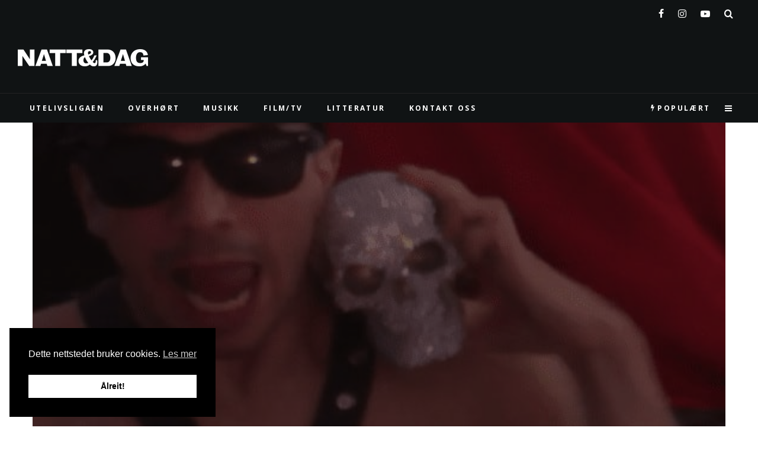

--- FILE ---
content_type: text/html; charset=UTF-8
request_url: https://nattogdag.no/2016/06/chemsex-miljoet-er-sa-lukket-og-hemmelig-at-det-er-vanskelig-a-fa-kontakt/
body_size: 38325
content:
<!DOCTYPE html><html lang="nb-NO"><head><meta charset="UTF-8"><meta name="viewport" content="width=device-width, initial-scale=1"><link rel="profile" href="http://gmpg.org/xfn/11"><meta name="theme-color" content="#c507b5"><meta name='robots' content='index, follow, max-image-preview:large, max-snippet:-1, max-video-preview:-1' /> <script defer src="[data-uri]"></script> <link media="all" href="https://nattogdag.no/wp-content/cache/autoptimize/css/autoptimize_78d6fd09799ac7fd37e868530375238c.css" rel="stylesheet"><title>– Chemsex-miljøet er så lukket og hemmelig at det er vanskelig å få kontakt - NATT&amp;DAG</title><meta name="description" content="– Chemsex er ikke et narkotikaproblem, men et sexproblem, sier ekspert David Stuart som gjester Oslo i forbindelse med visningen." /><link rel="canonical" href="https://nattogdag.no/2016/06/chemsex-miljoet-er-sa-lukket-og-hemmelig-at-det-er-vanskelig-a-fa-kontakt/" /><meta property="og:locale" content="nb_NO" /><meta property="og:type" content="article" /><meta property="og:title" content="– Chemsex-miljøet er så lukket og hemmelig at det er vanskelig å få kontakt - NATT&amp;DAG" /><meta property="og:description" content="– Chemsex er ikke et narkotikaproblem, men et sexproblem, sier ekspert David Stuart som gjester Oslo i forbindelse med visningen." /><meta property="og:url" content="https://nattogdag.no/2016/06/chemsex-miljoet-er-sa-lukket-og-hemmelig-at-det-er-vanskelig-a-fa-kontakt/" /><meta property="og:site_name" content="NATT&amp;DAG" /><meta property="article:publisher" content="https://www.facebook.com/NATTOGDAG" /><meta property="article:published_time" content="2016-06-18T13:33:48+00:00" /><meta property="og:image" content="https://nattogdag.no/wp-content/uploads/2016/06/Skjermbilde-2016-06-18-kl.-14.54.46.png" /><meta property="og:image:width" content="580" /><meta property="og:image:height" content="449" /><meta property="og:image:type" content="image/png" /><meta name="author" content="Vilde Imeland" /><meta name="twitter:card" content="summary_large_image" /><meta name="twitter:creator" content="@nattogdag" /><meta name="twitter:site" content="@nattogdag" /><meta name="twitter:label1" content="Skrevet av" /><meta name="twitter:data1" content="Vilde Imeland" /><meta name="twitter:label2" content="Ansl. lesetid" /><meta name="twitter:data2" content="3 minutter" /><meta name="twitter:label3" content="Written by" /><meta name="twitter:data3" content="Vilde Imeland" /> <script type="application/ld+json" class="yoast-schema-graph">{"@context":"https://schema.org","@graph":[{"@type":"WebPage","@id":"https://nattogdag.no/2016/06/chemsex-miljoet-er-sa-lukket-og-hemmelig-at-det-er-vanskelig-a-fa-kontakt/","url":"https://nattogdag.no/2016/06/chemsex-miljoet-er-sa-lukket-og-hemmelig-at-det-er-vanskelig-a-fa-kontakt/","name":"– Chemsex-miljøet er så lukket og hemmelig at det er vanskelig å få kontakt - NATT&amp;DAG","isPartOf":{"@id":"https://nattogdag.no/#website"},"primaryImageOfPage":{"@id":"https://nattogdag.no/2016/06/chemsex-miljoet-er-sa-lukket-og-hemmelig-at-det-er-vanskelig-a-fa-kontakt/#primaryimage"},"image":{"@id":"https://nattogdag.no/2016/06/chemsex-miljoet-er-sa-lukket-og-hemmelig-at-det-er-vanskelig-a-fa-kontakt/#primaryimage"},"thumbnailUrl":"https://nattogdag.no/wp-content/uploads/2016/06/Skjermbilde-2016-06-18-kl.-14.54.46.jpg","datePublished":"2016-06-18T13:33:48+00:00","dateModified":"2016-06-18T13:33:48+00:00","author":{"@id":"https://nattogdag.no/#/schema/person/3d04061144b4abaee7ac9d57a61dd949"},"description":"– Chemsex er ikke et narkotikaproblem, men et sexproblem, sier ekspert David Stuart som gjester Oslo i forbindelse med visningen.","inLanguage":"nb-NO","potentialAction":[{"@type":"ReadAction","target":["https://nattogdag.no/2016/06/chemsex-miljoet-er-sa-lukket-og-hemmelig-at-det-er-vanskelig-a-fa-kontakt/"]}]},{"@type":"ImageObject","inLanguage":"nb-NO","@id":"https://nattogdag.no/2016/06/chemsex-miljoet-er-sa-lukket-og-hemmelig-at-det-er-vanskelig-a-fa-kontakt/#primaryimage","url":"https://nattogdag.no/wp-content/uploads/2016/06/Skjermbilde-2016-06-18-kl.-14.54.46.jpg","contentUrl":"https://nattogdag.no/wp-content/uploads/2016/06/Skjermbilde-2016-06-18-kl.-14.54.46.jpg","width":580,"height":449},{"@type":"WebSite","@id":"https://nattogdag.no/#website","url":"https://nattogdag.no/","name":"NATT&amp;DAG","description":"Din guide til film, musikk og uteliv i Oslo, Bergen, Trondheim og Stavanger","potentialAction":[{"@type":"SearchAction","target":{"@type":"EntryPoint","urlTemplate":"https://nattogdag.no/?s={search_term_string}"},"query-input":{"@type":"PropertyValueSpecification","valueRequired":true,"valueName":"search_term_string"}}],"inLanguage":"nb-NO"},{"@type":"Person","@id":"https://nattogdag.no/#/schema/person/3d04061144b4abaee7ac9d57a61dd949","name":"Vilde Imeland","image":{"@type":"ImageObject","inLanguage":"nb-NO","@id":"https://nattogdag.no/#/schema/person/image/7defe5f5f642d3f8c6ac0aeac2000ce6","url":"https://secure.gravatar.com/avatar/f11f5537533f1db15d5702723a7148e66abb12eafaa539888c70d6f8b30e7cd4?s=96&d=mm&r=g","contentUrl":"https://secure.gravatar.com/avatar/f11f5537533f1db15d5702723a7148e66abb12eafaa539888c70d6f8b30e7cd4?s=96&d=mm&r=g","caption":"Vilde Imeland"},"url":"https://nattogdag.no/author/vildesi/"}]}</script>  <script defer id="pys-version-script" src="[data-uri]"></script> <link rel='dns-prefetch' href='//stats.wp.com' /><link rel='dns-prefetch' href='//fonts.googleapis.com' /><link rel='dns-prefetch' href='//v0.wordpress.com' /><link rel="alternate" type="application/rss+xml" title="NATT&amp;DAG &raquo; strøm" href="https://nattogdag.no/feed/" /><link rel="alternate" type="application/rss+xml" title="NATT&amp;DAG &raquo; kommentarstrøm" href="https://nattogdag.no/comments/feed/" /><link rel="alternate" type="text/calendar" title="NATT&amp;DAG &raquo; iCal-feed" href="https://nattogdag.no/events/?ical=1" /><link rel="alternate" type="application/rss+xml" title="NATT&amp;DAG &raquo; – Chemsex-miljøet er så lukket og hemmelig at det er vanskelig å få kontakt kommentarstrøm" href="https://nattogdag.no/2016/06/chemsex-miljoet-er-sa-lukket-og-hemmelig-at-det-er-vanskelig-a-fa-kontakt/feed/" /><link rel="alternate" title="oEmbed (JSON)" type="application/json+oembed" href="https://nattogdag.no/wp-json/oembed/1.0/embed?url=https%3A%2F%2Fnattogdag.no%2F2016%2F06%2Fchemsex-miljoet-er-sa-lukket-og-hemmelig-at-det-er-vanskelig-a-fa-kontakt%2F" /><link rel="alternate" title="oEmbed (XML)" type="text/xml+oembed" href="https://nattogdag.no/wp-json/oembed/1.0/embed?url=https%3A%2F%2Fnattogdag.no%2F2016%2F06%2Fchemsex-miljoet-er-sa-lukket-og-hemmelig-at-det-er-vanskelig-a-fa-kontakt%2F&#038;format=xml" />  <script src="//www.googletagmanager.com/gtag/js?id=G-B2V5N1Y3LL"  data-cfasync="false" data-wpfc-render="false" type="text/javascript" async></script> <script data-cfasync="false" data-wpfc-render="false" type="text/javascript">var mi_version = '9.0.2';
				var mi_track_user = true;
				var mi_no_track_reason = '';
								var MonsterInsightsDefaultLocations = {"page_location":"https:\/\/nattogdag.no\/2016\/06\/chemsex-miljoet-er-sa-lukket-og-hemmelig-at-det-er-vanskelig-a-fa-kontakt\/"};
				if ( typeof MonsterInsightsPrivacyGuardFilter === 'function' ) {
					var MonsterInsightsLocations = (typeof MonsterInsightsExcludeQuery === 'object') ? MonsterInsightsPrivacyGuardFilter( MonsterInsightsExcludeQuery ) : MonsterInsightsPrivacyGuardFilter( MonsterInsightsDefaultLocations );
				} else {
					var MonsterInsightsLocations = (typeof MonsterInsightsExcludeQuery === 'object') ? MonsterInsightsExcludeQuery : MonsterInsightsDefaultLocations;
				}

								var disableStrs = [
										'ga-disable-G-B2V5N1Y3LL',
									];

				/* Function to detect opted out users */
				function __gtagTrackerIsOptedOut() {
					for (var index = 0; index < disableStrs.length; index++) {
						if (document.cookie.indexOf(disableStrs[index] + '=true') > -1) {
							return true;
						}
					}

					return false;
				}

				/* Disable tracking if the opt-out cookie exists. */
				if (__gtagTrackerIsOptedOut()) {
					for (var index = 0; index < disableStrs.length; index++) {
						window[disableStrs[index]] = true;
					}
				}

				/* Opt-out function */
				function __gtagTrackerOptout() {
					for (var index = 0; index < disableStrs.length; index++) {
						document.cookie = disableStrs[index] + '=true; expires=Thu, 31 Dec 2099 23:59:59 UTC; path=/';
						window[disableStrs[index]] = true;
					}
				}

				if ('undefined' === typeof gaOptout) {
					function gaOptout() {
						__gtagTrackerOptout();
					}
				}
								window.dataLayer = window.dataLayer || [];

				window.MonsterInsightsDualTracker = {
					helpers: {},
					trackers: {},
				};
				if (mi_track_user) {
					function __gtagDataLayer() {
						dataLayer.push(arguments);
					}

					function __gtagTracker(type, name, parameters) {
						if (!parameters) {
							parameters = {};
						}

						if (parameters.send_to) {
							__gtagDataLayer.apply(null, arguments);
							return;
						}

						if (type === 'event') {
														parameters.send_to = monsterinsights_frontend.v4_id;
							var hookName = name;
							if (typeof parameters['event_category'] !== 'undefined') {
								hookName = parameters['event_category'] + ':' + name;
							}

							if (typeof MonsterInsightsDualTracker.trackers[hookName] !== 'undefined') {
								MonsterInsightsDualTracker.trackers[hookName](parameters);
							} else {
								__gtagDataLayer('event', name, parameters);
							}
							
						} else {
							__gtagDataLayer.apply(null, arguments);
						}
					}

					__gtagTracker('js', new Date());
					__gtagTracker('set', {
						'developer_id.dZGIzZG': true,
											});
					if ( MonsterInsightsLocations.page_location ) {
						__gtagTracker('set', MonsterInsightsLocations);
					}
										__gtagTracker('config', 'G-B2V5N1Y3LL', {"forceSSL":"true"} );
															window.gtag = __gtagTracker;										(function () {
						/* https://developers.google.com/analytics/devguides/collection/analyticsjs/ */
						/* ga and __gaTracker compatibility shim. */
						var noopfn = function () {
							return null;
						};
						var newtracker = function () {
							return new Tracker();
						};
						var Tracker = function () {
							return null;
						};
						var p = Tracker.prototype;
						p.get = noopfn;
						p.set = noopfn;
						p.send = function () {
							var args = Array.prototype.slice.call(arguments);
							args.unshift('send');
							__gaTracker.apply(null, args);
						};
						var __gaTracker = function () {
							var len = arguments.length;
							if (len === 0) {
								return;
							}
							var f = arguments[len - 1];
							if (typeof f !== 'object' || f === null || typeof f.hitCallback !== 'function') {
								if ('send' === arguments[0]) {
									var hitConverted, hitObject = false, action;
									if ('event' === arguments[1]) {
										if ('undefined' !== typeof arguments[3]) {
											hitObject = {
												'eventAction': arguments[3],
												'eventCategory': arguments[2],
												'eventLabel': arguments[4],
												'value': arguments[5] ? arguments[5] : 1,
											}
										}
									}
									if ('pageview' === arguments[1]) {
										if ('undefined' !== typeof arguments[2]) {
											hitObject = {
												'eventAction': 'page_view',
												'page_path': arguments[2],
											}
										}
									}
									if (typeof arguments[2] === 'object') {
										hitObject = arguments[2];
									}
									if (typeof arguments[5] === 'object') {
										Object.assign(hitObject, arguments[5]);
									}
									if ('undefined' !== typeof arguments[1].hitType) {
										hitObject = arguments[1];
										if ('pageview' === hitObject.hitType) {
											hitObject.eventAction = 'page_view';
										}
									}
									if (hitObject) {
										action = 'timing' === arguments[1].hitType ? 'timing_complete' : hitObject.eventAction;
										hitConverted = mapArgs(hitObject);
										__gtagTracker('event', action, hitConverted);
									}
								}
								return;
							}

							function mapArgs(args) {
								var arg, hit = {};
								var gaMap = {
									'eventCategory': 'event_category',
									'eventAction': 'event_action',
									'eventLabel': 'event_label',
									'eventValue': 'event_value',
									'nonInteraction': 'non_interaction',
									'timingCategory': 'event_category',
									'timingVar': 'name',
									'timingValue': 'value',
									'timingLabel': 'event_label',
									'page': 'page_path',
									'location': 'page_location',
									'title': 'page_title',
									'referrer' : 'page_referrer',
								};
								for (arg in args) {
																		if (!(!args.hasOwnProperty(arg) || !gaMap.hasOwnProperty(arg))) {
										hit[gaMap[arg]] = args[arg];
									} else {
										hit[arg] = args[arg];
									}
								}
								return hit;
							}

							try {
								f.hitCallback();
							} catch (ex) {
							}
						};
						__gaTracker.create = newtracker;
						__gaTracker.getByName = newtracker;
						__gaTracker.getAll = function () {
							return [];
						};
						__gaTracker.remove = noopfn;
						__gaTracker.loaded = true;
						window['__gaTracker'] = __gaTracker;
					})();
									} else {
										console.log("");
					(function () {
						function __gtagTracker() {
							return null;
						}

						window['__gtagTracker'] = __gtagTracker;
						window['gtag'] = __gtagTracker;
					})();
									}</script>  <script data-cfasync="false" data-wpfc-render="false" type="text/javascript">window.MonsterInsightsDualTracker.helpers.mapProductItem = function (uaItem) {
				var prefixIndex, prefixKey, mapIndex;

				var toBePrefixed = ['id', 'name', 'list_name', 'brand', 'category', 'variant'];

				var item = {};

				var fieldMap = {
					'price': 'price',
					'list_position': 'index',
					'quantity': 'quantity',
					'position': 'index',
				};

				for (mapIndex in fieldMap) {
					if (uaItem.hasOwnProperty(mapIndex)) {
						item[fieldMap[mapIndex]] = uaItem[mapIndex];
					}
				}

				for (prefixIndex = 0; prefixIndex < toBePrefixed.length; prefixIndex++) {
					prefixKey = toBePrefixed[prefixIndex];
					if (typeof uaItem[prefixKey] !== 'undefined') {
						item['item_' + prefixKey] = uaItem[prefixKey];
					}
				}

				return item;
			};

			MonsterInsightsDualTracker.trackers['view_item_list'] = function (parameters) {
				var items = parameters.items;
				var listName, itemIndex, item, itemListName;
				var lists = {
					'_': {items: [], 'send_to': monsterinsights_frontend.v4_id},
				};

				for (itemIndex = 0; itemIndex < items.length; itemIndex++) {
					item = MonsterInsightsDualTracker.helpers.mapProductItem(items[itemIndex]);

					if (typeof item['item_list_name'] === 'undefined') {
						lists['_'].items.push(item);
					} else {
						itemListName = item['item_list_name'];
						if (typeof lists[itemListName] === 'undefined') {
							lists[itemListName] = {
								'items': [],
								'item_list_name': itemListName,
								'send_to': monsterinsights_frontend.v4_id,
							};
						}

						lists[itemListName].items.push(item);
					}
				}

				for (listName in lists) {
					__gtagDataLayer('event', 'view_item_list', lists[listName]);
				}
			};

			MonsterInsightsDualTracker.trackers['select_content'] = function (parameters) {
				const items = parameters.items.map(MonsterInsightsDualTracker.helpers.mapProductItem);
				__gtagDataLayer('event', 'select_item', {items: items, send_to: parameters.send_to});
			};

			MonsterInsightsDualTracker.trackers['view_item'] = function (parameters) {
				const items = parameters.items.map(MonsterInsightsDualTracker.helpers.mapProductItem);
				__gtagDataLayer('event', 'view_item', {items: items, send_to: parameters.send_to});
			};</script> <script data-cfasync="false" data-wpfc-render="false" type="text/javascript">if (window.hasOwnProperty('MonsterInsightsDualTracker')){
			window.MonsterInsightsDualTracker.trackers['form:impression'] = function (parameters) {
				__gtagDataLayer('event', 'form_impression', {
					form_id: parameters.event_label,
					content_type: 'form',
					non_interaction: true,
					send_to: parameters.send_to,
				});
			};

			window.MonsterInsightsDualTracker.trackers['form:conversion'] = function (parameters) {
				__gtagDataLayer('event', 'generate_lead', {
					form_id: parameters.event_label,
					send_to: parameters.send_to,
				});
			};
		}</script> <link rel='stylesheet' id='zeen-fonts-css' href='https://fonts.googleapis.com/css?family=Sora%3A700%2Citalic%2C400%7COpen+Sans%3A400%2C700%7CFjord+One%3A400%2C700&#038;subset=latin&#038;display=swap' type='text/css' media='all' /> <script type="text/template" id="tmpl-variation-template"><div class="woocommerce-variation-description">{{{ data.variation.variation_description }}}</div>
	<div class="woocommerce-variation-price">{{{ data.variation.price_html }}}</div>
	<div class="woocommerce-variation-availability">{{{ data.variation.availability_html }}}</div></script> <script type="text/template" id="tmpl-unavailable-variation-template"><p role="alert">Sorry, this product is unavailable. Please choose a different combination.</p></script> <script defer type="text/javascript" src="https://nattogdag.no/wp-content/plugins/google-analytics-premium/assets/js/frontend-gtag.min.js?ver=9.0.2" id="monsterinsights-frontend-script-js"></script> <script data-cfasync="false" data-wpfc-render="false" type="text/javascript" id='monsterinsights-frontend-script-js-extra'>var monsterinsights_frontend = {"js_events_tracking":"true","download_extensions":"doc,pdf,ppt,zip,xls,docx,pptx,xlsx","inbound_paths":"[]","home_url":"https:\/\/nattogdag.no","hash_tracking":"false","v4_id":"G-B2V5N1Y3LL"};</script> <script defer id="jquery-core-js-extra" src="[data-uri]"></script> <script type="text/javascript" src="https://nattogdag.no/wp-includes/js/jquery/jquery.min.js?ver=3.7.1" id="jquery-core-js"></script> <script defer type="text/javascript" src="https://nattogdag.no/wp-includes/js/jquery/jquery-migrate.min.js?ver=3.4.1" id="jquery-migrate-js"></script> <script type="text/javascript" src="https://nattogdag.no/wp-content/plugins/woocommerce/assets/js/jquery-blockui/jquery.blockUI.min.js?ver=2.7.0-wc.9.3.5" id="jquery-blockui-js" defer="defer" data-wp-strategy="defer"></script> <script defer id="wc-add-to-cart-js-extra" src="[data-uri]"></script> <script type="text/javascript" src="https://nattogdag.no/wp-content/plugins/woocommerce/assets/js/frontend/add-to-cart.min.js?ver=9.3.5" id="wc-add-to-cart-js" defer="defer" data-wp-strategy="defer"></script> <script defer type="text/javascript" src="https://nattogdag.no/wp-content/plugins/woocommerce/assets/js/js-cookie/js.cookie.min.js?ver=2.1.4-wc.9.3.5" id="js-cookie-js" data-wp-strategy="defer"></script> <script defer id="woocommerce-js-extra" src="[data-uri]"></script> <script type="text/javascript" src="https://nattogdag.no/wp-content/plugins/woocommerce/assets/js/frontend/woocommerce.min.js?ver=9.3.5" id="woocommerce-js" defer="defer" data-wp-strategy="defer"></script> <script type="text/javascript" src="https://nattogdag.no/wp-content/plugins/woocommerce-social-login/assets/js/frontend/wc-social-login.min.js?ver=2.15.1" id="wc-social-login-frontend-js" defer="defer" data-wp-strategy="defer"></script> <script type="text/javascript" src="https://stats.wp.com/s-202604.js" id="woocommerce-analytics-js" defer="defer" data-wp-strategy="defer"></script> <script defer src='https://nattogdag.no/wp-content/cache/autoptimize/js/autoptimize_single_ed2a4da46568eb4080ede2396431343a.js'></script> <script defer type="text/javascript" src="https://nattogdag.no/wp-includes/js/underscore.min.js?ver=1.13.7" id="underscore-js"></script> <script defer src='https://nattogdag.no/wp-content/cache/autoptimize/js/autoptimize_single_5ecfc97f98f4182283767624aa556197.js'></script> <script defer id="wp-util-js-extra" src="[data-uri]"></script> <script defer type="text/javascript" src="https://nattogdag.no/wp-includes/js/wp-util.min.js?ver=6.9" id="wp-util-js"></script> <script defer id="wc-add-to-cart-variation-js-extra" src="[data-uri]"></script> <script type="text/javascript" src="https://nattogdag.no/wp-content/plugins/woocommerce/assets/js/frontend/add-to-cart-variation.min.js?ver=9.3.5" id="wc-add-to-cart-variation-js" defer="defer" data-wp-strategy="defer"></script> <script defer type="text/javascript" src="https://nattogdag.no/wp-content/plugins/pixelyoursite/dist/scripts/jquery.bind-first-0.2.3.min.js?ver=0.2.3" id="jquery-bind-first-js"></script> <script defer type="text/javascript" src="https://nattogdag.no/wp-content/plugins/pixelyoursite/dist/scripts/js.cookie-2.1.3.min.js?ver=2.1.3" id="js-cookie-pys-js"></script> <script defer type="text/javascript" src="https://nattogdag.no/wp-content/plugins/pixelyoursite/dist/scripts/tld.min.js?ver=2.3.1" id="js-tld-js"></script> <script type="text/javascript" id="pys-js-extra">var pysOptions = {"staticEvents":{"facebook":{"init_event":[{"delay":0,"type":"static","ajaxFire":false,"name":"PageView","pixelIds":["355897048686391"],"eventID":"953eb89f-6673-47c8-825c-ab6c6159c269","params":{"post_category":"Samfunn","page_title":"\u2013 Chemsex-milj\u00f8et er s\u00e5 lukket og hemmelig at det er vanskelig \u00e5 f\u00e5 kontakt","post_type":"post","post_id":66584,"plugin":"PixelYourSite","user_role":"guest","event_url":"nattogdag.no/2016/06/chemsex-miljoet-er-sa-lukket-og-hemmelig-at-det-er-vanskelig-a-fa-kontakt/"},"e_id":"init_event","ids":[],"hasTimeWindow":false,"timeWindow":0,"woo_order":"","edd_order":""}]}},"dynamicEvents":{"automatic_event_form":{"facebook":{"delay":0,"type":"dyn","name":"Form","pixelIds":["355897048686391"],"eventID":"0f044226-947f-43a1-9ffd-d534a4872bf3","params":{"page_title":"\u2013 Chemsex-milj\u00f8et er s\u00e5 lukket og hemmelig at det er vanskelig \u00e5 f\u00e5 kontakt","post_type":"post","post_id":66584,"plugin":"PixelYourSite","user_role":"guest","event_url":"nattogdag.no/2016/06/chemsex-miljoet-er-sa-lukket-og-hemmelig-at-det-er-vanskelig-a-fa-kontakt/"},"e_id":"automatic_event_form","ids":[],"hasTimeWindow":false,"timeWindow":0,"woo_order":"","edd_order":""}},"automatic_event_download":{"facebook":{"delay":0,"type":"dyn","name":"Download","extensions":["","doc","exe","js","pdf","ppt","tgz","zip","xls"],"pixelIds":["355897048686391"],"eventID":"d2f69fe5-6c59-453e-bd2a-de061335ffdf","params":{"page_title":"\u2013 Chemsex-milj\u00f8et er s\u00e5 lukket og hemmelig at det er vanskelig \u00e5 f\u00e5 kontakt","post_type":"post","post_id":66584,"plugin":"PixelYourSite","user_role":"guest","event_url":"nattogdag.no/2016/06/chemsex-miljoet-er-sa-lukket-og-hemmelig-at-det-er-vanskelig-a-fa-kontakt/"},"e_id":"automatic_event_download","ids":[],"hasTimeWindow":false,"timeWindow":0,"woo_order":"","edd_order":""}},"automatic_event_comment":{"facebook":{"delay":0,"type":"dyn","name":"Comment","pixelIds":["355897048686391"],"eventID":"e300865b-5843-4b75-9111-fb59be6320ea","params":{"page_title":"\u2013 Chemsex-milj\u00f8et er s\u00e5 lukket og hemmelig at det er vanskelig \u00e5 f\u00e5 kontakt","post_type":"post","post_id":66584,"plugin":"PixelYourSite","user_role":"guest","event_url":"nattogdag.no/2016/06/chemsex-miljoet-er-sa-lukket-og-hemmelig-at-det-er-vanskelig-a-fa-kontakt/"},"e_id":"automatic_event_comment","ids":[],"hasTimeWindow":false,"timeWindow":0,"woo_order":"","edd_order":""}},"woo_add_to_cart_on_button_click":{"facebook":{"delay":0,"type":"dyn","name":"AddToCart","pixelIds":["355897048686391"],"eventID":"9d7b47c0-ab0f-4a48-9d1d-9903d1cc0383","params":{"page_title":"\u2013 Chemsex-milj\u00f8et er s\u00e5 lukket og hemmelig at det er vanskelig \u00e5 f\u00e5 kontakt","post_type":"post","post_id":66584,"plugin":"PixelYourSite","user_role":"guest","event_url":"nattogdag.no/2016/06/chemsex-miljoet-er-sa-lukket-og-hemmelig-at-det-er-vanskelig-a-fa-kontakt/"},"e_id":"woo_add_to_cart_on_button_click","ids":[],"hasTimeWindow":false,"timeWindow":0,"woo_order":"","edd_order":""}}},"triggerEvents":[],"triggerEventTypes":[],"facebook":{"pixelIds":["355897048686391"],"advancedMatching":[],"advancedMatchingEnabled":true,"removeMetadata":false,"wooVariableAsSimple":false,"serverApiEnabled":true,"wooCRSendFromServer":false,"send_external_id":null,"enabled_medical":false,"do_not_track_medical_param":["event_url","post_title","page_title","landing_page","content_name","categories","category_name","tags"],"meta_ldu":false},"debug":"","siteUrl":"https://nattogdag.no","ajaxUrl":"https://nattogdag.no/wp-admin/admin-ajax.php","ajax_event":"d5f14e6aaa","enable_remove_download_url_param":"1","cookie_duration":"7","last_visit_duration":"60","enable_success_send_form":"","ajaxForServerEvent":"1","ajaxForServerStaticEvent":"1","useSendBeacon":"1","send_external_id":"1","external_id_expire":"180","track_cookie_for_subdomains":"1","google_consent_mode":"1","gdpr":{"ajax_enabled":false,"all_disabled_by_api":false,"facebook_disabled_by_api":false,"analytics_disabled_by_api":false,"google_ads_disabled_by_api":false,"pinterest_disabled_by_api":false,"bing_disabled_by_api":false,"reddit_disabled_by_api":false,"externalID_disabled_by_api":false,"facebook_prior_consent_enabled":true,"analytics_prior_consent_enabled":true,"google_ads_prior_consent_enabled":null,"pinterest_prior_consent_enabled":true,"bing_prior_consent_enabled":true,"cookiebot_integration_enabled":false,"cookiebot_facebook_consent_category":"marketing","cookiebot_analytics_consent_category":"statistics","cookiebot_tiktok_consent_category":"marketing","cookiebot_google_ads_consent_category":"marketing","cookiebot_pinterest_consent_category":"marketing","cookiebot_bing_consent_category":"marketing","consent_magic_integration_enabled":false,"real_cookie_banner_integration_enabled":false,"cookie_notice_integration_enabled":false,"cookie_law_info_integration_enabled":false,"analytics_storage":{"enabled":true,"value":"granted","filter":false},"ad_storage":{"enabled":true,"value":"granted","filter":false},"ad_user_data":{"enabled":true,"value":"granted","filter":false},"ad_personalization":{"enabled":true,"value":"granted","filter":false}},"cookie":{"disabled_all_cookie":false,"disabled_start_session_cookie":false,"disabled_advanced_form_data_cookie":false,"disabled_landing_page_cookie":false,"disabled_first_visit_cookie":false,"disabled_trafficsource_cookie":false,"disabled_utmTerms_cookie":false,"disabled_utmId_cookie":false},"tracking_analytics":{"TrafficSource":"direct","TrafficLanding":"undefined","TrafficUtms":[],"TrafficUtmsId":[]},"GATags":{"ga_datalayer_type":"default","ga_datalayer_name":"dataLayerPYS"},"woo":{"enabled":true,"enabled_save_data_to_orders":true,"addToCartOnButtonEnabled":true,"addToCartOnButtonValueEnabled":true,"addToCartOnButtonValueOption":"price","singleProductId":null,"removeFromCartSelector":"form.woocommerce-cart-form .remove","addToCartCatchMethod":"add_cart_js","is_order_received_page":false,"containOrderId":false},"edd":{"enabled":false},"cache_bypass":"1769107993"};
//# sourceURL=pys-js-extra</script> <script defer type="text/javascript" src="https://nattogdag.no/wp-content/cache/autoptimize/js/autoptimize_single_b29cde9ee173823948f31aa48bf1e4b0.js?ver=11.1.5.2" id="pys-js"></script> <link rel="https://api.w.org/" href="https://nattogdag.no/wp-json/" /><link rel="alternate" title="JSON" type="application/json" href="https://nattogdag.no/wp-json/wp/v2/posts/66584" /><link rel="EditURI" type="application/rsd+xml" title="RSD" href="https://nattogdag.no/xmlrpc.php?rsd" /><meta name="generator" content="WordPress 6.9" /><meta name="generator" content="WooCommerce 9.3.5" /><link rel='shortlink' href='https://wp.me/p4iXKC-hjW' /><meta name="tec-api-version" content="v1"><meta name="tec-api-origin" content="https://nattogdag.no"><link rel="alternate" href="https://nattogdag.no/wp-json/tribe/events/v1/" /><link rel="preload" type="font/woff2" as="font" href="https://nattogdag.no/wp-content/themes/zeen/assets/css/tipi/tipi.woff2?9oa0lg" crossorigin="anonymous"><link rel="dns-prefetch" href="//fonts.googleapis.com"><link rel="preconnect" href="https://fonts.gstatic.com/" crossorigin="anonymous"><link rel="preload" as="image" href="https://nattogdag.no/wp-content/uploads/2016/06/Skjermbilde-2016-06-18-kl.-14.54.46.jpg" imagesrcset="https://nattogdag.no/wp-content/uploads/2016/06/Skjermbilde-2016-06-18-kl.-14.54.46.jpg 580w, https://nattogdag.no/wp-content/uploads/2016/06/Skjermbilde-2016-06-18-kl.-14.54.46-300x232.jpg 300w" imagesizes="(max-width: 580px) 100vw, 580px"> <noscript><style>.woocommerce-product-gallery{ opacity: 1 !important; }</style></noscript>  <script data-cfasync="false" data-wpfc-render="false" type="text/javascript">function monsterinsights_forms_record_impression(event) {
				monsterinsights_add_bloom_forms_ids();
				var monsterinsights_forms = document.getElementsByTagName("form");
				var monsterinsights_forms_i;
				for (monsterinsights_forms_i = 0; monsterinsights_forms_i < monsterinsights_forms.length; monsterinsights_forms_i++) {
					var monsterinsights_form_id = monsterinsights_forms[monsterinsights_forms_i].getAttribute("id");
					var skip_conversion = false;
					/* Check to see if it's contact form 7 if the id isn't set */
					if (!monsterinsights_form_id) {
						monsterinsights_form_id = monsterinsights_forms[monsterinsights_forms_i].parentElement.getAttribute("id");
						if (monsterinsights_form_id && monsterinsights_form_id.lastIndexOf('wpcf7-f', 0) === 0) {
							/* If so, let's grab that and set it to be the form's ID*/
							var tokens = monsterinsights_form_id.split('-').slice(0, 2);
							var result = tokens.join('-');
							monsterinsights_forms[monsterinsights_forms_i].setAttribute("id", result);/* Now we can do just what we did above */
							monsterinsights_form_id = monsterinsights_forms[monsterinsights_forms_i].getAttribute("id");
						} else {
							monsterinsights_form_id = false;
						}
					}

					/* Check if it's Ninja Forms & id isn't set. */
					if (!monsterinsights_form_id && monsterinsights_forms[monsterinsights_forms_i].parentElement.className.indexOf('nf-form-layout') >= 0) {
						monsterinsights_form_id = monsterinsights_forms[monsterinsights_forms_i].parentElement.parentElement.parentElement.getAttribute('id');
						if (monsterinsights_form_id && 0 === monsterinsights_form_id.lastIndexOf('nf-form-', 0)) {
							/* If so, let's grab that and set it to be the form's ID*/
							tokens = monsterinsights_form_id.split('-').slice(0, 3);
							result = tokens.join('-');
							monsterinsights_forms[monsterinsights_forms_i].setAttribute('id', result);
							/* Now we can do just what we did above */
							monsterinsights_form_id = monsterinsights_forms[monsterinsights_forms_i].getAttribute('id');
							skip_conversion = true;
						}
					}

					if (monsterinsights_form_id && monsterinsights_form_id !== 'commentform' && monsterinsights_form_id !== 'adminbar-search') {
						__gtagTracker('event', 'impression', {
							event_category: 'form',
							event_label: monsterinsights_form_id,
							value: 1,
							non_interaction: true
						});

						/* If a WPForms Form, we can use custom tracking */
						if (monsterinsights_form_id && 0 === monsterinsights_form_id.lastIndexOf('wpforms-form-', 0)) {
							continue;
						}

						/* Formiddable Forms, use custom tracking */
						if (monsterinsights_forms_has_class(monsterinsights_forms[monsterinsights_forms_i], 'frm-show-form')) {
							continue;
						}

						/* If a Gravity Form, we can use custom tracking */
						if (monsterinsights_form_id && 0 === monsterinsights_form_id.lastIndexOf('gform_', 0)) {
							continue;
						}

						/* If Ninja forms, we use custom conversion tracking */
						if (skip_conversion) {
							continue;
						}

						var custom_conversion_mi_forms = false;
						if (custom_conversion_mi_forms) {
							continue;
						}

						if (window.jQuery) {
							(function (form_id) {
								jQuery(document).ready(function () {
									jQuery('#' + form_id).on('submit', monsterinsights_forms_record_conversion);
								});
							})(monsterinsights_form_id);
						} else {
							var __gaFormsTrackerWindow = window;
							if (__gaFormsTrackerWindow.addEventListener) {
								document.getElementById(monsterinsights_form_id).addEventListener("submit", monsterinsights_forms_record_conversion, false);
							} else {
								if (__gaFormsTrackerWindow.attachEvent) {
									document.getElementById(monsterinsights_form_id).attachEvent("onsubmit", monsterinsights_forms_record_conversion);
								}
							}
						}

					} else {
						continue;
					}
				}
			}

			function monsterinsights_forms_has_class(element, className) {
				return (' ' + element.className + ' ').indexOf(' ' + className + ' ') > -1;
			}

			function monsterinsights_forms_record_conversion(event) {
				var monsterinsights_form_conversion_id = event.target.id;
				var monsterinsights_form_action = event.target.getAttribute("miforms-action");
				if (monsterinsights_form_conversion_id && !monsterinsights_form_action) {
					document.getElementById(monsterinsights_form_conversion_id).setAttribute("miforms-action", "submitted");
					__gtagTracker('event', 'conversion', {
						event_category: 'form',
						event_label: monsterinsights_form_conversion_id,
						value: 1,
					});
				}
			}

			/* Attach the events to all clicks in the document after page and GA has loaded */
			function monsterinsights_forms_load() {
				if (typeof (__gtagTracker) !== 'undefined' && __gtagTracker) {
					var __gtagFormsTrackerWindow = window;
					if (__gtagFormsTrackerWindow.addEventListener) {
						__gtagFormsTrackerWindow.addEventListener("load", monsterinsights_forms_record_impression, false);
					} else {
						if (__gtagFormsTrackerWindow.attachEvent) {
							__gtagFormsTrackerWindow.attachEvent("onload", monsterinsights_forms_record_impression);
						}
					}
				} else {
					setTimeout(monsterinsights_forms_load, 200);
				}
			}

			/* Custom Ninja Forms impression tracking */
			if (window.jQuery) {
				jQuery(document).on('nfFormReady', function (e, layoutView) {
					var label = layoutView.el;
					label = label.substring(1, label.length);
					label = label.split('-').slice(0, 3).join('-');
					__gtagTracker('event', 'impression', {
						event_category: 'form',
						event_label: label,
						value: 1,
						non_interaction: true
					});
				});
			}

			/* Custom Bloom Form tracker */
			function monsterinsights_add_bloom_forms_ids() {
				var bloom_forms = document.querySelectorAll('.et_bloom_form_content form');
				if (bloom_forms.length > 0) {
					for (var i = 0; i < bloom_forms.length; i++) {
						if ('' === bloom_forms[i].id) {
							var form_parent_root = monsterinsights_find_parent_with_class(bloom_forms[i], 'et_bloom_optin');
							if (form_parent_root) {
								var classes = form_parent_root.className.split(' ');
								for (var j = 0; j < classes.length; ++j) {
									if (0 === classes[j].indexOf('et_bloom_optin')) {
										bloom_forms[i].id = classes[j];
									}
								}
							}
						}
					}
				}
			}

			function monsterinsights_find_parent_with_class(element, className) {
				if (element.parentNode && '' !== className) {
					if (element.parentNode.className.indexOf(className) >= 0) {
						return element.parentNode;
					} else {
						return monsterinsights_find_parent_with_class(element.parentNode, className);
					}
				}
				return false;
			}

			monsterinsights_forms_load();</script>    <script data-cfasync="false" data-wpfc-render="false" type="text/javascript">var monsterinsights_tracked_video_marks = {};
			var monsterinsights_youtube_percentage_tracking_timeouts = {};

			/* Works for YouTube and Vimeo */
			function monsterinsights_media_get_id_for_iframe( source, service ) {
				var iframeUrlParts = source.split('?');
				var stripedUrl = iframeUrlParts[0].split('/');
				var videoId = stripedUrl[ stripedUrl.length - 1 ];

				return service + '-player-' + videoId;
			}

			function monsterinsights_media_record_video_event( provider, event, label, parameters = {} ) {
				__gtagTracker('event', event, {
					event_category: 'video-' + provider,
					event_label: label,
					non_interaction: event === 'impression',
					...parameters
				});
			}

			function monsterinsights_media_maybe_record_video_progress( provider, label, videoId, videoParameters ) {
				var progressTrackingAllowedMarks = [10,25,50,75];

				if ( typeof monsterinsights_tracked_video_marks[ videoId ] == 'undefined' ) {
					monsterinsights_tracked_video_marks[ videoId ] = [];
				}

				var { video_percent } = videoParameters;

				if ( progressTrackingAllowedMarks.includes( video_percent ) && !monsterinsights_tracked_video_marks[ videoId ].includes( video_percent ) ) {
					monsterinsights_media_record_video_event( provider, 'video_progress', label, videoParameters );

					/* Prevent multiple records for the same percentage */
					monsterinsights_tracked_video_marks[ videoId ].push( video_percent );
				}
			}

			/* --- Vimeo --- */
            var monsterinsights_media_vimeo_plays = {};

            function monsterinsights_setup_vimeo_events_for_iframe(iframe, title, player) {
                var playerId = iframe.getAttribute('id');
                var videoLabel = title || iframe.title || iframe.getAttribute('src');

                if ( !playerId ) {
                    playerId = monsterinsights_media_get_id_for_iframe( iframe.getAttribute('src'), 'vimeo' );
                    iframe.setAttribute( 'id', playerId );
                }

                monsterinsights_media_vimeo_plays[playerId] = 0;

                var videoParameters = {
                    video_provider: 'vimeo',
                    video_title: title,
                    video_url: iframe.getAttribute('src')
                };

                /**
                 * Record Impression
                 **/
                monsterinsights_media_record_video_event( 'vimeo', 'impression', videoLabel, videoParameters );

                /**
                 * Record video start
                 **/
                player.on('play', function(data) {
                    let playerId = this.element.id;
                    if ( monsterinsights_media_vimeo_plays[playerId] === 0 ) {
                        monsterinsights_media_vimeo_plays[playerId]++;

                        videoParameters.video_duration = data.duration;
                        videoParameters.video_current_time = data.seconds;
                        videoParameters.video_percent = 0;

                        monsterinsights_media_record_video_event( 'vimeo', 'video_start', videoLabel, videoParameters );
                    }
                });

                /**
                 * Record video progress
                 **/
                player.on('timeupdate', function(data) {
                    var progress = Math.floor(data.percent * 100);

                    videoParameters.video_duration = data.duration;
                    videoParameters.video_current_time = data.seconds;
                    videoParameters.video_percent = progress;

                    monsterinsights_media_maybe_record_video_progress( 'vimeo', videoLabel, playerId, videoParameters );
                });

                /**
                 * Record video complete
                 **/
                player.on('ended', function(data) {
                    videoParameters.video_duration = data.duration;
                    videoParameters.video_current_time = data.seconds;
                    videoParameters.video_percent = 100;

                    monsterinsights_media_record_video_event( 'vimeo', 'video_complete', videoLabel, videoParameters );
                });
            }

			function monsterinsights_on_vimeo_load() {

				var vimeoIframes = document.querySelectorAll("iframe[src*='vimeo']");

				vimeoIframes.forEach(function( iframe ) {
                    //  Set up the player
					var player = new Vimeo.Player(iframe);

                    //  The getVideoTitle function returns a promise
                    player.getVideoTitle().then(function(title) {
                        /*
                         * Binding the events inside this callback guarantees that we
                         * always have the correct title for the video
                         */
                        monsterinsights_setup_vimeo_events_for_iframe(iframe, title, player)
                    });
				});
			}

			function monsterinsights_media_init_vimeo_events() {
				var vimeoIframes = document.querySelectorAll("iframe[src*='vimeo']");

				if ( vimeoIframes.length ) {

					/* Maybe load Vimeo API */
					if ( window.Vimeo === undefined ) {
						var tag = document.createElement("script");
						tag.src = "https://player.vimeo.com/api/player.js";
						tag.setAttribute("onload", "monsterinsights_on_vimeo_load()");
						document.body.append(tag);
					} else {
						/* Vimeo API already loaded, invoke callback */
						monsterinsights_on_vimeo_load();
					}
				}
			}

			/* --- End Vimeo --- */

			/* --- YouTube --- */
			function monsterinsights_media_on_youtube_load() {
				var monsterinsights_media_youtube_plays = {};

				function __onPlayerReady(event) {
					monsterinsights_media_youtube_plays[event.target.h.id] = 0;

					var videoParameters = {
						video_provider: 'youtube',
						video_title: event.target.videoTitle,
						video_url: event.target.playerInfo.videoUrl
					};
					monsterinsights_media_record_video_event( 'youtube', 'impression', videoParameters.video_title, videoParameters );
				}

				/**
				 * Record progress callback
				 **/
				function __track_youtube_video_progress( player, videoLabel, videoParameters ) {
					var { playerInfo } = player;
					var playerId = player.h.id;

					var duration = playerInfo.duration; /* player.getDuration(); */
					var currentTime = playerInfo.currentTime; /* player.getCurrentTime(); */

					var percentage = (currentTime / duration) * 100;
					var progress = Math.floor(percentage);

					videoParameters.video_duration = duration;
					videoParameters.video_current_time = currentTime;
					videoParameters.video_percent = progress;

					monsterinsights_media_maybe_record_video_progress( 'youtube', videoLabel, playerId, videoParameters );
				}

				function __youtube_on_state_change( event ) {
					var state = event.data;
					var player = event.target;
					var { playerInfo } = player;
					var playerId = player.h.id;

					var videoParameters = {
						video_provider: 'youtube',
						video_title: player.videoTitle,
						video_url: playerInfo.videoUrl
					};

					/**
					 * YouTube's API doesn't offer a progress or timeupdate event.
					 * We have to track progress manually by asking the player for the current time, every X milliseconds, using an
    interval
					 **/

					if ( state === YT.PlayerState.PLAYING) {
						if ( monsterinsights_media_youtube_plays[playerId] === 0 ) {
							monsterinsights_media_youtube_plays[playerId]++;
							/**
							 * Record video start
							 **/
							videoParameters.video_duration = playerInfo.duration;
							videoParameters.video_current_time = playerInfo.currentTime;
							videoParameters.video_percent = 0;

							monsterinsights_media_record_video_event( 'youtube', 'video_start', videoParameters.video_title, videoParameters );
						}

						monsterinsights_youtube_percentage_tracking_timeouts[ playerId ] = setInterval(
							__track_youtube_video_progress,
							500,
							player,
							videoParameters.video_title,
							videoParameters
						);
					} else if ( state === YT.PlayerState.PAUSED ) {
						/* When the video is paused clear the interval */
						clearInterval( monsterinsights_youtube_percentage_tracking_timeouts[ playerId ] );
					} else if ( state === YT.PlayerState.ENDED ) {

						/**
						 * Record video complete
						 **/
						videoParameters.video_duration = playerInfo.duration;
						videoParameters.video_current_time = playerInfo.currentTime;
						videoParameters.video_percent = 100;

						monsterinsights_media_record_video_event( 'youtube', 'video_complete', videoParameters.video_title, videoParameters );
						clearInterval( monsterinsights_youtube_percentage_tracking_timeouts[ playerId ] );
					}
				}

				var youtubeIframes = document.querySelectorAll("iframe[src*='youtube'],iframe[src*='youtu.be']");

				youtubeIframes.forEach(function( iframe ) {
					var playerId = iframe.getAttribute('id');

					if ( !playerId ) {
						playerId = monsterinsights_media_get_id_for_iframe( iframe.getAttribute('src'), 'youtube' );
						iframe.setAttribute( 'id', playerId );
					}

					new YT.Player(playerId, {
						events: {
							onReady: __onPlayerReady,
							onStateChange: __youtube_on_state_change
						}
					});
				});
			}

			function monsterinsights_media_load_youtube_api() {
				if ( window.YT ) {
					return;
				}

				var youtubeIframes = document.querySelectorAll("iframe[src*='youtube'],iframe[src*='youtu.be']");
				if ( 0 === youtubeIframes.length ) {
					return;
				}

				var tag = document.createElement("script");
				tag.src = "https://www.youtube.com/iframe_api";
				var firstScriptTag = document.getElementsByTagName('script')[0];
				firstScriptTag.parentNode.insertBefore(tag, firstScriptTag);
			}

			function monsterinsights_media_init_youtube_events() {
				/* YouTube always looks for a function called onYouTubeIframeAPIReady */
				window.onYouTubeIframeAPIReady = monsterinsights_media_on_youtube_load;
			}
			/* --- End YouTube --- */

			/* --- HTML Videos --- */
			function monsterinsights_media_init_html_video_events() {
				var monsterinsights_media_html_plays = {};
				var videos = document.querySelectorAll('video');
				var videosCount = 0;

				videos.forEach(function( video ) {

					var videoLabel = video.title;

					if ( !videoLabel ) {
						var videoCaptionEl = video.nextElementSibling;

						if ( videoCaptionEl && videoCaptionEl.nodeName.toLowerCase() === 'figcaption' ) {
							videoLabel = videoCaptionEl.textContent;
						} else {
							videoLabel = video.getAttribute('src');
						}
					}

					var videoTitle = videoLabel;

					var playerId = video.getAttribute('id');

					if ( !playerId ) {
						playerId = 'html-player-' + videosCount;
						video.setAttribute('id', playerId);
					}

					monsterinsights_media_html_plays[playerId] = 0

					var videoSrc = video.getAttribute('src')

					if ( ! videoSrc && video.currentSrc ) {
						videoSrc = video.currentSrc;
					}

					var videoParameters = {
						video_provider: 'html',
						video_title: videoTitle ? videoTitle : videoSrc,
						video_url: videoSrc,
					};

					/**
					 * Record Impression
					 **/
					monsterinsights_media_record_video_event( 'html', 'impression', videoLabel, videoParameters );

					/**
					 * Record video start
					 **/
					video.addEventListener('play', function(event) {
						let playerId = event.target.id;
						if ( monsterinsights_media_html_plays[playerId] === 0 ) {
							monsterinsights_media_html_plays[playerId]++;

							videoParameters.video_duration = video.duration;
							videoParameters.video_current_time = video.currentTime;
							videoParameters.video_percent = 0;

							monsterinsights_media_record_video_event( 'html', 'video_start', videoLabel, videoParameters );
						}
					}, false );

					/**
					 * Record video progress
					 **/
					video.addEventListener('timeupdate', function() {
						var percentage = (video.currentTime / video.duration) * 100;
						var progress = Math.floor(percentage);

						videoParameters.video_duration = video.duration;
						videoParameters.video_current_time = video.currentTime;
						videoParameters.video_percent = progress;

						monsterinsights_media_maybe_record_video_progress( 'html', videoLabel, playerId, videoParameters );
					}, false );

					/**
					 * Record video complete
					 **/
					video.addEventListener('ended', function() {
						var percentage = (video.currentTime / video.duration) * 100;
						var progress = Math.floor(percentage);

						videoParameters.video_duration = video.duration;
						videoParameters.video_current_time = video.currentTime;
						videoParameters.video_percent = progress;

						monsterinsights_media_record_video_event( 'html', 'video_complete', videoLabel, videoParameters );
					}, false );

					videosCount++;
				});
			}
			/* --- End HTML Videos --- */

			function monsterinsights_media_init_video_events() {
				/**
				 * HTML Video - Attach events & record impressions
				 */
				monsterinsights_media_init_html_video_events();

				/**
				 * Vimeo - Attach events & record impressions
				 */
				monsterinsights_media_init_vimeo_events();

				monsterinsights_media_load_youtube_api();
			}

			/* Attach events */
			function monsterinsights_media_load() {

				if ( typeof(__gtagTracker) === 'undefined' ) {
					setTimeout(monsterinsights_media_load, 200);
					return;
				}

				if ( document.readyState === "complete" ) { // Need this for cookie plugin.
					monsterinsights_media_init_video_events();
				} else if ( window.addEventListener ) {
					window.addEventListener( "load", monsterinsights_media_init_video_events, false );
				} else if ( window.attachEvent ) {
					window.attachEvent( "onload", monsterinsights_media_init_video_events);
				}

				/**
				 * YouTube - Attach events & record impressions.
				 * We don't need to attach this into page load event
				 * because we already use YT function "onYouTubeIframeAPIReady"
				 * and this will help on using onReady event with the player instantiation.
				 */
				monsterinsights_media_init_youtube_events();
			}

			monsterinsights_media_load();</script> <link rel="icon" href="https://nattogdag.no/wp-content/uploads/2022/05/cropped-Smil_Klassiker_logo_sort-32x32.jpg" sizes="32x32" /><link rel="icon" href="https://nattogdag.no/wp-content/uploads/2022/05/cropped-Smil_Klassiker_logo_sort-192x192.jpg" sizes="192x192" /><link rel="apple-touch-icon" href="https://nattogdag.no/wp-content/uploads/2022/05/cropped-Smil_Klassiker_logo_sort-180x180.jpg" /><meta name="msapplication-TileImage" content="https://nattogdag.no/wp-content/uploads/2022/05/cropped-Smil_Klassiker_logo_sort-270x270.jpg" /></head><body class="wp-singular post-template-default single single-post postid-66584 single-format-standard wp-theme-zeen wp-child-theme-zeen-child theme-zeen woocommerce-no-js tribe-no-js membership-content access-restricted headings-f1 body-f2 sub-f2 quotes-f2 by-f2 wh-f2 woo--active widget-title-c footer--reveal block-titles-big menu-no-color-hover grids-spacing-0 modal-skin-2 excerpt-mob-off dark-mode--main-menu-off skin-light single-sticky-spin mm-ani-3 site-mob-menu-a-4 site-mob-menu-1 mm-submenu-2 main-menu-logo-1 body-header-style-1 body-hero-m byline-font-2"><div id="page" class="site"><div id="mob-line" class="tipi-m-0"></div><header id="mobhead" class="site-header-block site-mob-header tipi-m-0 site-mob-header-1 site-mob-menu-1 sticky-menu-mob sticky-menu-2 sticky-menu site-skin-3 site-img-1"><div class="bg-area header-padding tipi-row tipi-vertical-c"><ul class="menu-left icons-wrap tipi-vertical-c"><li class="menu-icon menu-icon-style-1 menu-icon-search"><a href="#" class="tipi-i-search modal-tr tipi-tip tipi-tip-move" data-title="Søk" data-type="search"></a></li></ul><div class="logo-main-wrap logo-mob-wrap"><div class="logo logo-mobile"><a href="https://nattogdag.no" data-pin-nopin="true"><span class="logo-img"><img src="https://nattogdag.no/wp-content/uploads/2021/10/NattDag_logo_hvit_220.png" alt="" srcset="https://nattogdag.no/wp-content/uploads/2021/10/NattDag_logo_hvit_220.png 2x" width="220" height="29"></span></a></div></div><ul class="menu-right icons-wrap tipi-vertical-c"><li class="menu-icon menu-icon-style-1 menu-icon-mode"> <a href="#" class="mode__wrap"> <span class="mode__inner__wrap tipi-vertical-c tipi-tip tipi-tip-move" data-title="Lesemodus"> <i class="tipi-i-sun tipi-all-c"></i> <i class="tipi-i-moon tipi-all-c"></i> </span> </a></li><li class="menu-icon menu-icon-mobile-slide"><a href="#" class="mob-tr-open" data-target="slide-menu"><i class="tipi-i-menu-mob" aria-hidden="true"></i></a></li></ul><div class="background mask"></div></div></header><div class="site-inner"><div id="secondary-wrap" class="secondary-wrap tipi-xs-0 clearfix font-2 mm-ani-3 secondary-menu-skin-3 secondary-menu-width-2"><div class="menu-bg-area"><div class="menu-content-wrap clearfix tipi-vertical-c"><ul class="horizontal-menu menu-icons ul-padding tipi-vertical-c tipi-flex-r secondary-icons"><li  class="menu-icon menu-icon-style-1 menu-icon-fb"><a href="https://facebook.com//NATTOGDAG" data-title="Facebook" class="tipi-i-facebook tipi-tip tipi-tip-move" rel="noopener nofollow" aria-label="Facebook" target="_blank"></a></li><li  class="menu-icon menu-icon-style-1 menu-icon-insta"><a href="https://instagram.com/nattogdag_offisiell/" data-title="Instagram" class="tipi-i-instagram tipi-tip tipi-tip-move" rel="noopener nofollow" aria-label="Instagram" target="_blank"></a></li><li  class="menu-icon menu-icon-style-1 menu-icon-yt"><a href="https://youtube.com//channel/UCyiAx1FxEoeEwU8bxPJ5e3A" data-title="YouTube" class="tipi-i-youtube-play tipi-tip tipi-tip-move" rel="noopener nofollow" aria-label="YouTube" target="_blank"></a></li><li class="menu-icon menu-icon-style-1 menu-icon-search"><a href="#" class="tipi-i-search modal-tr tipi-tip tipi-tip-move" data-title="Søk" data-type="search"></a></li></ul></div></div></div><header id="masthead" class="site-header-block site-header clearfix site-header-1 header-width-1 header-skin-3 site-img-1 mm-ani-3 mm-skin-4 main-menu-skin-3 main-menu-width-1 main-menu-bar-color-2 logo-only-when-stuck main-menu-l" data-pt-diff="0" data-pb-diff="0"><div class="bg-area"><div class="logo-main-wrap header-padding tipi-vertical-c logo-main-wrap-l tipi-row"><div class="logo logo-main"><a href="https://nattogdag.no" data-pin-nopin="true"><span class="logo-img"><img src="https://nattogdag.no/wp-content/uploads/2021/10/NattDag_logo_hvit_440.png" alt="" srcset="https://nattogdag.no/wp-content/uploads/2021/10/NattDag_logo_hvit_440.png 2x" width="440" height="58"></span></a></div></div><div class="background mask"></div></div></header><div id="header-line"></div><nav id="site-navigation" class="main-navigation main-navigation-1 tipi-xs-0 clearfix logo-only-when-stuck main-menu-skin-3 main-menu-width-1 main-menu-bar-color-2 mm-skin-4 mm-submenu-2 mm-ani-3 main-menu-l sticky-menu-dt sticky-menu sticky-menu-1 sticky-top"><div class="main-navigation-border menu-bg-area"><div class="nav-grid clearfix tipi-row"><div class="tipi-flex sticky-part sticky-p1"><div class="logo-menu-wrap tipi-vertical-c"><div class="logo logo-main-menu"><a href="https://nattogdag.no" data-pin-nopin="true"><span class="logo-img"><img src="https://nattogdag.no/wp-content/uploads/2021/10/NattDag_logo_hvit_220.png" alt="" srcset="https://nattogdag.no/wp-content/uploads/2021/10/NattDag_logo_hvit_220.png 2x" width="220" height="29"></span></a></div></div><ul id="menu-main-menu" class="menu-main-menu horizontal-menu tipi-flex font-2"><li id="menu-item-122651" class="menu-item menu-item-type-post_type menu-item-object-page dropper drop-it mm-art mm-wrap-2 mm-wrap menu-item-122651"><a href="https://nattogdag.no/utelivsligaen/">UTELIVSLIGAEN</a></li><li id="menu-item-125955" class="menu-item menu-item-type-post_type menu-item-object-page dropper drop-it mm-art mm-wrap-2 mm-wrap menu-item-125955"><a href="https://nattogdag.no/overhort-i-2024/">Overhørt</a></li><li id="menu-item-102640" class="menu-item menu-item-type-taxonomy menu-item-object-category dropper drop-it mm-art mm-wrap-11 mm-wrap mm-color mm-sb-left menu-item-102640"><a href="https://nattogdag.no/musikk/" data-ppp="3" data-tid="3"  data-term="category">MUSIKK</a><div class="menu mm-11 tipi-row" data-mm="11"><div class="menu-wrap menu-wrap-more-10 tipi-flex"><div id="block-wrap-102640" class="block-wrap-native block-wrap block-wrap-61 block-css-102640 block-wrap-classic block--products block--products-var columns__m--1 elements-design-1 block-skin-0 filter-wrap-2 tipi-box tipi-row ppl-m-3 ppl-s-3 clearfix" data-id="102640" data-base="0"><div class="tipi-row-inner-style clearfix"><div class="tipi-row-inner-box contents sticky--wrap"><div class="block-title-wrap module-block-title clearfix  block-title-1 with-load-more" style="border-top-color:#c507b5;"><div class="block-title-area clearfix"><div class="block-title font-1">MUSIKK</div></div><div class="filters tipi-flex font-2"><div class="load-more-wrap load-more-size-2 load-more-wrap-2"> <a href="#" data-id="102640" class="tipi-arrow tipi-arrow-s tipi-arrow-l block-loader block-more block-more-1 no-more" data-dir="1"><i class="tipi-i-angle-left" aria-hidden="true"></i></a> <a href="#" data-id="102640" class="tipi-arrow tipi-arrow-s tipi-arrow-r block-loader block-more block-more-2" data-dir="2"><i class="tipi-i-angle-right" aria-hidden="true"></i></a></div></div></div><div class="block block-61 tipi-flex preview-review-bot"><article class="tipi-xs-12 elements-location-1 clearfix with-fi ani-base tipi-m-typo stack-1 stack-design-1 separation-border-style loop-0 preview-classic preview__img-shape-l preview-61 img-ani-base img-ani-2 img-color-hover-base img-color-hover-1 elements-design-1 post-130762 post type-post status-publish format-standard has-post-thumbnail hentry category-musikk tag-anakin-justin tag-jengo tag-klubbdagen-2024 tag-leah tag-musikk-2 tag-nom-de-guerre tag-oya-2024 tag-uld tag-zero-bats" style="--animation-order:0"><div class="preview-mini-wrap clearfix"><div class="mask"><a href="https://nattogdag.no/2024/08/din-guide-til-klubbdagen-2024-disse-artistene-bor-du-se-2/" class="mask-img"><img width="821" height="547" src="https://nattogdag.no/wp-content/uploads/2024/08/Header-Klubbdagen-821x547.jpg" class="attachment-zeen-770-513 size-zeen-770-513 wp-post-image" alt="" decoding="async" fetchpriority="high" srcset="https://nattogdag.no/wp-content/uploads/2024/08/Header-Klubbdagen-821x547.jpg 821w, https://nattogdag.no/wp-content/uploads/2024/08/Header-Klubbdagen-360x240.jpg 360w, https://nattogdag.no/wp-content/uploads/2024/08/Header-Klubbdagen-1155x770.jpg 1155w, https://nattogdag.no/wp-content/uploads/2024/08/Header-Klubbdagen-421x281.jpg 421w, https://nattogdag.no/wp-content/uploads/2024/08/Header-Klubbdagen-1206x804.jpg 1206w" sizes="(max-width: 821px) 100vw, 821px" /></a></div><div class="meta"><div class="title-wrap"><h3 class="title"><a href="https://nattogdag.no/2024/08/din-guide-til-klubbdagen-2024-disse-artistene-bor-du-se-2/">Din guide til Klubbdagen 2024: Disse artistene bør du se</a></h3></div></div></div></article><article class="tipi-xs-12 elements-location-1 clearfix with-fi ani-base tipi-m-typo stack-1 stack-design-1 separation-border-style loop-1 preview-classic preview__img-shape-l preview-61 img-ani-base img-ani-2 img-color-hover-base img-color-hover-1 elements-design-1 post-130074 post type-post status-publish format-standard has-post-thumbnail hentry category-musikk tag-musikk-2 tag-piknik-i-parken tag-pipnatt tag-safario" style="--animation-order:1"><div class="preview-mini-wrap clearfix"><div class="mask"><a href="https://nattogdag.no/2024/06/safario-intervju/" class="mask-img"><img width="821" height="547" src="https://nattogdag.no/wp-content/uploads/2024/06/Safario_IG_forside-4-821x547.jpg" class="attachment-zeen-770-513 size-zeen-770-513 wp-post-image" alt="Safario" decoding="async" srcset="https://nattogdag.no/wp-content/uploads/2024/06/Safario_IG_forside-4-821x547.jpg 821w, https://nattogdag.no/wp-content/uploads/2024/06/Safario_IG_forside-4-360x240.jpg 360w, https://nattogdag.no/wp-content/uploads/2024/06/Safario_IG_forside-4-1155x770.jpg 1155w, https://nattogdag.no/wp-content/uploads/2024/06/Safario_IG_forside-4-421x281.jpg 421w, https://nattogdag.no/wp-content/uploads/2024/06/Safario_IG_forside-4-1206x804.jpg 1206w" sizes="(max-width: 821px) 100vw, 821px" /></a></div><div class="meta"><div class="title-wrap"><h3 class="title"><a href="https://nattogdag.no/2024/06/safario-intervju/">Han opplevde alle artisters verste mareritt</a></h3></div></div></div></article><article class="tipi-xs-12 elements-location-1 clearfix with-fi ani-base tipi-m-typo stack-1 stack-design-1 separation-border-style loop-2 preview-classic preview__img-shape-l preview-61 img-ani-base img-ani-2 img-color-hover-base img-color-hover-1 elements-design-1 post-130009 post type-post status-publish format-standard has-post-thumbnail hentry category-musikk tag-metteson tag-musikk-2" style="--animation-order:2"><div class="preview-mini-wrap clearfix"><div class="mask"><a href="https://nattogdag.no/2024/06/metteson-intervju/" class="mask-img"><img width="821" height="547" src="https://nattogdag.no/wp-content/uploads/2024/06/Metteson_StigBuvarp-7-821x547.jpg" class="attachment-zeen-770-513 size-zeen-770-513 wp-post-image" alt="" decoding="async" srcset="https://nattogdag.no/wp-content/uploads/2024/06/Metteson_StigBuvarp-7-821x547.jpg 821w, https://nattogdag.no/wp-content/uploads/2024/06/Metteson_StigBuvarp-7-360x240.jpg 360w, https://nattogdag.no/wp-content/uploads/2024/06/Metteson_StigBuvarp-7-1155x770.jpg 1155w, https://nattogdag.no/wp-content/uploads/2024/06/Metteson_StigBuvarp-7-421x281.jpg 421w, https://nattogdag.no/wp-content/uploads/2024/06/Metteson_StigBuvarp-7-1206x804.jpg 1206w" sizes="(max-width: 821px) 100vw, 821px" /></a></div><div class="meta"><div class="title-wrap"><h3 class="title"><a href="https://nattogdag.no/2024/06/metteson-intervju/">Veiviser til de store følelsene</a></h3></div></div></div></article></div></div></div></div></div></div></li><li id="menu-item-102644" class="menu-item menu-item-type-taxonomy menu-item-object-category dropper drop-it mm-art mm-wrap-11 mm-wrap mm-color mm-sb-left menu-item-102644"><a href="https://nattogdag.no/film/" data-ppp="3" data-tid="5"  data-term="category">FILM/TV</a><div class="menu mm-11 tipi-row" data-mm="11"><div class="menu-wrap menu-wrap-more-10 tipi-flex"><div id="block-wrap-102644" class="block-wrap-native block-wrap block-wrap-61 block-css-102644 block-wrap-classic block--products block--products-var columns__m--1 elements-design-1 block-skin-0 filter-wrap-2 tipi-box tipi-row ppl-m-3 ppl-s-3 clearfix" data-id="102644" data-base="0"><div class="tipi-row-inner-style clearfix"><div class="tipi-row-inner-box contents sticky--wrap"><div class="block-title-wrap module-block-title clearfix  block-title-1 with-load-more" style="border-top-color:#c507b5;"><div class="block-title-area clearfix"><div class="block-title font-1">FILM/TV</div></div><div class="filters tipi-flex font-2"><div class="load-more-wrap load-more-size-2 load-more-wrap-2"> <a href="#" data-id="102644" class="tipi-arrow tipi-arrow-s tipi-arrow-l block-loader block-more block-more-1 no-more" data-dir="1"><i class="tipi-i-angle-left" aria-hidden="true"></i></a> <a href="#" data-id="102644" class="tipi-arrow tipi-arrow-s tipi-arrow-r block-loader block-more block-more-2" data-dir="2"><i class="tipi-i-angle-right" aria-hidden="true"></i></a></div></div></div><div class="block block-61 tipi-flex preview-review-bot"><article class="tipi-xs-12 elements-location-1 clearfix with-fi ani-base tipi-m-typo stack-1 stack-design-1 separation-border-style loop-0 preview-classic preview__img-shape-l preview-61 img-ani-base img-ani-2 img-color-hover-base img-color-hover-1 elements-design-1 post-126330 post type-post status-publish format-standard has-post-thumbnail hentry category-film tag-film-2 tag-handtering-av-udode tag-norsk-film tag-renate-reinsve tag-thea-hvistendahl" style="--animation-order:0"><div class="preview-mini-wrap clearfix"><div class="mask"><a href="https://nattogdag.no/2024/02/handtering-av-udode-reinsve-og-hvistendahl/" class="mask-img"><img width="821" height="547" src="https://nattogdag.no/wp-content/uploads/2024/01/2_RT_ND-kopier-821x547.jpg" class="attachment-zeen-770-513 size-zeen-770-513 wp-post-image" alt="Renate Reinsve, Thea Hvistendahl" decoding="async" srcset="https://nattogdag.no/wp-content/uploads/2024/01/2_RT_ND-kopier-821x547.jpg 821w, https://nattogdag.no/wp-content/uploads/2024/01/2_RT_ND-kopier-360x240.jpg 360w, https://nattogdag.no/wp-content/uploads/2024/01/2_RT_ND-kopier-1155x770.jpg 1155w, https://nattogdag.no/wp-content/uploads/2024/01/2_RT_ND-kopier-421x281.jpg 421w, https://nattogdag.no/wp-content/uploads/2024/01/2_RT_ND-kopier-1206x804.jpg 1206w" sizes="(max-width: 821px) 100vw, 821px" /></a></div><div class="meta"><div class="title-wrap"><h3 class="title"><a href="https://nattogdag.no/2024/02/handtering-av-udode-reinsve-og-hvistendahl/">Renate Reinsve &#038; Thea Hvistendahl er tent på døden</a></h3></div></div></div></article><article class="tipi-xs-12 elements-location-1 clearfix with-fi ani-base tipi-m-typo stack-1 stack-design-1 separation-border-style loop-1 preview-classic preview__img-shape-l preview-61 img-ani-base img-ani-2 img-color-hover-base img-color-hover-1 elements-design-1 post-124199 post type-post status-publish format-standard has-post-thumbnail hentry category-film category-for-abonnenter tag-film-2 tag-flowers-of-the-killer-moon tag-martin-scorsese membership-content access-restricted" style="--animation-order:1"><div class="preview-mini-wrap clearfix"><div class="mask"><a href="https://nattogdag.no/2023/10/den-gamle-mannen-og-filmmediet/" class="mask-img"><img width="821" height="547" src="https://nattogdag.no/wp-content/uploads/2023/10/Killers_Of_The_Flower_Moon_Photo_0104-821x547.jpg" class="attachment-zeen-770-513 size-zeen-770-513 wp-post-image" alt="" decoding="async" srcset="https://nattogdag.no/wp-content/uploads/2023/10/Killers_Of_The_Flower_Moon_Photo_0104-821x547.jpg 821w, https://nattogdag.no/wp-content/uploads/2023/10/Killers_Of_The_Flower_Moon_Photo_0104-300x200.jpg 300w, https://nattogdag.no/wp-content/uploads/2023/10/Killers_Of_The_Flower_Moon_Photo_0104-1024x683.jpg 1024w, https://nattogdag.no/wp-content/uploads/2023/10/Killers_Of_The_Flower_Moon_Photo_0104-770x513.jpg 770w, https://nattogdag.no/wp-content/uploads/2023/10/Killers_Of_The_Flower_Moon_Photo_0104-1536x1024.jpg 1536w, https://nattogdag.no/wp-content/uploads/2023/10/Killers_Of_The_Flower_Moon_Photo_0104-2048x1365.jpg 2048w, https://nattogdag.no/wp-content/uploads/2023/10/Killers_Of_The_Flower_Moon_Photo_0104-360x240.jpg 360w, https://nattogdag.no/wp-content/uploads/2023/10/Killers_Of_The_Flower_Moon_Photo_0104-500x333.jpg 500w, https://nattogdag.no/wp-content/uploads/2023/10/Killers_Of_The_Flower_Moon_Photo_0104-1155x770.jpg 1155w, https://nattogdag.no/wp-content/uploads/2023/10/Killers_Of_The_Flower_Moon_Photo_0104-421x281.jpg 421w, https://nattogdag.no/wp-content/uploads/2023/10/Killers_Of_The_Flower_Moon_Photo_0104-1206x804.jpg 1206w, https://nattogdag.no/wp-content/uploads/2023/10/Killers_Of_The_Flower_Moon_Photo_0104-344x229.jpg 344w, https://nattogdag.no/wp-content/uploads/2023/10/Killers_Of_The_Flower_Moon_Photo_0104-1451x967.jpg 1451w, https://nattogdag.no/wp-content/uploads/2023/10/Killers_Of_The_Flower_Moon_Photo_0104-120x80.jpg 120w, https://nattogdag.no/wp-content/uploads/2023/10/Killers_Of_The_Flower_Moon_Photo_0104-240x160.jpg 240w, https://nattogdag.no/wp-content/uploads/2023/10/Killers_Of_The_Flower_Moon_Photo_0104-390x260.jpg 390w, https://nattogdag.no/wp-content/uploads/2023/10/Killers_Of_The_Flower_Moon_Photo_0104-883x589.jpg 883w" sizes="(max-width: 821px) 100vw, 821px" /></a></div><div class="meta"><div class="title-wrap"><h3 class="title"><a href="https://nattogdag.no/2023/10/den-gamle-mannen-og-filmmediet/">Den gamle mannen og filmmediet</a></h3></div></div></div></article><article class="tipi-xs-12 elements-location-1 clearfix with-fi ani-base tipi-m-typo stack-1 stack-design-1 separation-border-style loop-2 preview-classic preview__img-shape-l preview-61 img-ani-base img-ani-2 img-color-hover-base img-color-hover-1 elements-design-1 post-123107 post type-post status-publish format-standard has-post-thumbnail hentry category-film tag-journey-to-hell tag-nattdags-kultfilmkabinett" style="--animation-order:2"><div class="preview-mini-wrap clearfix"><div class="mask"><a href="https://nattogdag.no/2023/09/hvordan-har-ikke-fans-av-bedritne-kalkunfilmer-oppdaget-denne-enna/" class="mask-img"><img width="821" height="547" src="https://nattogdag.no/wp-content/uploads/2023/08/ND-Kult-Hell-Journey-to-Hell-pic58-821x547.png" class="attachment-zeen-770-513 size-zeen-770-513 wp-post-image" alt="" decoding="async" srcset="https://nattogdag.no/wp-content/uploads/2023/08/ND-Kult-Hell-Journey-to-Hell-pic58-821x547.png 821w, https://nattogdag.no/wp-content/uploads/2023/08/ND-Kult-Hell-Journey-to-Hell-pic58-360x240.png 360w, https://nattogdag.no/wp-content/uploads/2023/08/ND-Kult-Hell-Journey-to-Hell-pic58-1155x770.png 1155w, https://nattogdag.no/wp-content/uploads/2023/08/ND-Kult-Hell-Journey-to-Hell-pic58-421x281.png 421w, https://nattogdag.no/wp-content/uploads/2023/08/ND-Kult-Hell-Journey-to-Hell-pic58-1206x804.png 1206w, https://nattogdag.no/wp-content/uploads/2023/08/ND-Kult-Hell-Journey-to-Hell-pic58-120x80.png 120w, https://nattogdag.no/wp-content/uploads/2023/08/ND-Kult-Hell-Journey-to-Hell-pic58-240x160.png 240w" sizes="(max-width: 821px) 100vw, 821px" /></a></div><div class="meta"><div class="title-wrap"><h3 class="title"><a href="https://nattogdag.no/2023/09/hvordan-har-ikke-fans-av-bedritne-kalkunfilmer-oppdaget-denne-enna/">Hvordan har ikke fans av bedritne kalkunfilmer oppdaget denne ennå?</a></h3></div></div></div></article></div></div></div></div></div></div></li><li id="menu-item-112580" class="menu-item menu-item-type-taxonomy menu-item-object-category dropper drop-it mm-art mm-wrap-11 mm-wrap mm-color mm-sb-left menu-item-112580"><a href="https://nattogdag.no/litteratur/" data-ppp="3" data-tid="7"  data-term="category">LITTERATUR</a><div class="menu mm-11 tipi-row" data-mm="11"><div class="menu-wrap menu-wrap-more-10 tipi-flex"><div id="block-wrap-112580" class="block-wrap-native block-wrap block-wrap-61 block-css-112580 block-wrap-classic block--products block--products-var columns__m--1 elements-design-1 block-skin-0 filter-wrap-2 tipi-box tipi-row ppl-m-3 ppl-s-3 clearfix" data-id="112580" data-base="0"><div class="tipi-row-inner-style clearfix"><div class="tipi-row-inner-box contents sticky--wrap"><div class="block-title-wrap module-block-title clearfix  block-title-1 with-load-more" style="border-top-color:#c507b5;"><div class="block-title-area clearfix"><div class="block-title font-1">LITTERATUR</div></div><div class="filters tipi-flex font-2"><div class="load-more-wrap load-more-size-2 load-more-wrap-2"> <a href="#" data-id="112580" class="tipi-arrow tipi-arrow-s tipi-arrow-l block-loader block-more block-more-1 no-more" data-dir="1"><i class="tipi-i-angle-left" aria-hidden="true"></i></a> <a href="#" data-id="112580" class="tipi-arrow tipi-arrow-s tipi-arrow-r block-loader block-more block-more-2" data-dir="2"><i class="tipi-i-angle-right" aria-hidden="true"></i></a></div></div></div><div class="block block-61 tipi-flex preview-review-bot"><article class="tipi-xs-12 elements-location-1 clearfix with-fi ani-base tipi-m-typo stack-1 stack-design-1 separation-border-style loop-0 preview-classic preview__img-shape-l preview-61 img-ani-base img-ani-2 img-color-hover-base img-color-hover-1 elements-design-1 post-125091 post type-post status-publish format-standard has-post-thumbnail hentry category-for-abonnenter category-litteratur tag-bernhard-ellefsen tag-doden tag-litteratur-2 membership-content access-restricted" style="--animation-order:0"><div class="preview-mini-wrap clearfix"><div class="mask"><a href="https://nattogdag.no/2023/12/bernhard-beinhard-ellefsen-skriver-ikke-like-bra-som-jon-fosse/" class="mask-img"><img width="821" height="547" src="https://nattogdag.no/wp-content/uploads/2023/12/Bernhard-Ellefsen-av-Foto-Anna-Julia-GranbergBlunderbuss-821x547.jpeg" class="attachment-zeen-770-513 size-zeen-770-513 wp-post-image" alt="" decoding="async" srcset="https://nattogdag.no/wp-content/uploads/2023/12/Bernhard-Ellefsen-av-Foto-Anna-Julia-GranbergBlunderbuss-821x547.jpeg 821w, https://nattogdag.no/wp-content/uploads/2023/12/Bernhard-Ellefsen-av-Foto-Anna-Julia-GranbergBlunderbuss-360x240.jpeg 360w, https://nattogdag.no/wp-content/uploads/2023/12/Bernhard-Ellefsen-av-Foto-Anna-Julia-GranbergBlunderbuss-1155x770.jpeg 1155w, https://nattogdag.no/wp-content/uploads/2023/12/Bernhard-Ellefsen-av-Foto-Anna-Julia-GranbergBlunderbuss-421x281.jpeg 421w, https://nattogdag.no/wp-content/uploads/2023/12/Bernhard-Ellefsen-av-Foto-Anna-Julia-GranbergBlunderbuss-1206x804.jpeg 1206w, https://nattogdag.no/wp-content/uploads/2023/12/Bernhard-Ellefsen-av-Foto-Anna-Julia-GranbergBlunderbuss-120x80.jpeg 120w, https://nattogdag.no/wp-content/uploads/2023/12/Bernhard-Ellefsen-av-Foto-Anna-Julia-GranbergBlunderbuss-240x160.jpeg 240w" sizes="(max-width: 821px) 100vw, 821px" /></a></div><div class="meta"><div class="title-wrap"><h3 class="title"><a href="https://nattogdag.no/2023/12/bernhard-beinhard-ellefsen-skriver-ikke-like-bra-som-jon-fosse/">Bernhard «Beinhard» Ellefsen: Skriver ikke like bra som Jon Fosse</a></h3></div></div></div></article><article class="tipi-xs-12 elements-location-1 clearfix with-fi ani-base tipi-m-typo stack-1 stack-design-1 separation-border-style loop-1 preview-classic preview__img-shape-l preview-61 img-ani-base img-ani-2 img-color-hover-base img-color-hover-1 elements-design-1 post-124875 post type-post status-publish format-standard has-post-thumbnail hentry category-for-abonnenter category-litteraturanmeldelser tag-anmeldelse tag-langeland tag-litteratur-2 tag-malte-tellerup tag-til-mote membership-content access-restricted" style="--animation-order:1"><div class="preview-mini-wrap clearfix"><div class="mask"><a href="https://nattogdag.no/2023/11/anmeldelse-morten-langeland-pa-toget-i-kjaerlighetsrus/" class="mask-img"><img width="821" height="547" src="https://nattogdag.no/wp-content/uploads/2023/11/Morten-Langeland-av-Magnus-Gulliksen-821x547.jpeg" class="attachment-zeen-770-513 size-zeen-770-513 wp-post-image" alt="" decoding="async" srcset="https://nattogdag.no/wp-content/uploads/2023/11/Morten-Langeland-av-Magnus-Gulliksen-821x548.jpeg 821w, https://nattogdag.no/wp-content/uploads/2023/11/Morten-Langeland-av-Magnus-Gulliksen-300x200.jpeg 300w, https://nattogdag.no/wp-content/uploads/2023/11/Morten-Langeland-av-Magnus-Gulliksen-1024x683.jpeg 1024w, https://nattogdag.no/wp-content/uploads/2023/11/Morten-Langeland-av-Magnus-Gulliksen-770x514.jpeg 770w, https://nattogdag.no/wp-content/uploads/2023/11/Morten-Langeland-av-Magnus-Gulliksen-1536x1024.jpeg 1536w, https://nattogdag.no/wp-content/uploads/2023/11/Morten-Langeland-av-Magnus-Gulliksen-2048x1366.jpeg 2048w, https://nattogdag.no/wp-content/uploads/2023/11/Morten-Langeland-av-Magnus-Gulliksen-360x240.jpeg 360w, https://nattogdag.no/wp-content/uploads/2023/11/Morten-Langeland-av-Magnus-Gulliksen-500x333.jpeg 500w, https://nattogdag.no/wp-content/uploads/2023/11/Morten-Langeland-av-Magnus-Gulliksen-1155x770.jpeg 1155w, https://nattogdag.no/wp-content/uploads/2023/11/Morten-Langeland-av-Magnus-Gulliksen-421x281.jpeg 421w, https://nattogdag.no/wp-content/uploads/2023/11/Morten-Langeland-av-Magnus-Gulliksen-1206x804.jpeg 1206w, https://nattogdag.no/wp-content/uploads/2023/11/Morten-Langeland-av-Magnus-Gulliksen-344x229.jpeg 344w, https://nattogdag.no/wp-content/uploads/2023/11/Morten-Langeland-av-Magnus-Gulliksen-1451x968.jpeg 1451w, https://nattogdag.no/wp-content/uploads/2023/11/Morten-Langeland-av-Magnus-Gulliksen-120x80.jpeg 120w, https://nattogdag.no/wp-content/uploads/2023/11/Morten-Langeland-av-Magnus-Gulliksen-240x160.jpeg 240w, https://nattogdag.no/wp-content/uploads/2023/11/Morten-Langeland-av-Magnus-Gulliksen-390x260.jpeg 390w, https://nattogdag.no/wp-content/uploads/2023/11/Morten-Langeland-av-Magnus-Gulliksen-883x589.jpeg 883w" sizes="(max-width: 821px) 100vw, 821px" /></a></div><div class="meta"><div class="title-wrap"><h3 class="title"><a href="https://nattogdag.no/2023/11/anmeldelse-morten-langeland-pa-toget-i-kjaerlighetsrus/">ANMELDELSE: Morten Langeland på toget i kjærlighetsrus</a></h3></div></div></div></article><article class="tipi-xs-12 elements-location-1 clearfix with-fi ani-base tipi-m-typo stack-1 stack-design-1 separation-border-style loop-2 preview-classic preview__img-shape-l preview-61 img-ani-base img-ani-2 img-color-hover-base img-color-hover-1 elements-design-1 post-124258 post type-post status-publish format-standard has-post-thumbnail hentry category-for-abonnenter category-litteratur tag-anmeldelse tag-karl-ove-knausgard tag-kritikk tag-litteratur-2 membership-content access-restricted" style="--animation-order:2"><div class="preview-mini-wrap clearfix"><div class="mask"><a href="https://nattogdag.no/2023/10/anmeldelse-karl-ove-knausgaard-intellektuell-fastfood/" class="mask-img"><img width="821" height="547" src="https://nattogdag.no/wp-content/uploads/2023/10/Foto_Thomas_Wagstrom_261-821x547.jpg" class="attachment-zeen-770-513 size-zeen-770-513 wp-post-image" alt="" decoding="async" srcset="https://nattogdag.no/wp-content/uploads/2023/10/Foto_Thomas_Wagstrom_261-821x546.jpg 821w, https://nattogdag.no/wp-content/uploads/2023/10/Foto_Thomas_Wagstrom_261-300x199.jpg 300w, https://nattogdag.no/wp-content/uploads/2023/10/Foto_Thomas_Wagstrom_261-1024x681.jpg 1024w, https://nattogdag.no/wp-content/uploads/2023/10/Foto_Thomas_Wagstrom_261-770x512.jpg 770w, https://nattogdag.no/wp-content/uploads/2023/10/Foto_Thomas_Wagstrom_261-1536x1021.jpg 1536w, https://nattogdag.no/wp-content/uploads/2023/10/Foto_Thomas_Wagstrom_261-2048x1362.jpg 2048w, https://nattogdag.no/wp-content/uploads/2023/10/Foto_Thomas_Wagstrom_261-360x240.jpg 360w, https://nattogdag.no/wp-content/uploads/2023/10/Foto_Thomas_Wagstrom_261-500x332.jpg 500w, https://nattogdag.no/wp-content/uploads/2023/10/Foto_Thomas_Wagstrom_261-1155x770.jpg 1155w, https://nattogdag.no/wp-content/uploads/2023/10/Foto_Thomas_Wagstrom_261-421x281.jpg 421w, https://nattogdag.no/wp-content/uploads/2023/10/Foto_Thomas_Wagstrom_261-1206x804.jpg 1206w, https://nattogdag.no/wp-content/uploads/2023/10/Foto_Thomas_Wagstrom_261-344x229.jpg 344w, https://nattogdag.no/wp-content/uploads/2023/10/Foto_Thomas_Wagstrom_261-1451x965.jpg 1451w, https://nattogdag.no/wp-content/uploads/2023/10/Foto_Thomas_Wagstrom_261-120x80.jpg 120w, https://nattogdag.no/wp-content/uploads/2023/10/Foto_Thomas_Wagstrom_261-240x160.jpg 240w, https://nattogdag.no/wp-content/uploads/2023/10/Foto_Thomas_Wagstrom_261-390x259.jpg 390w, https://nattogdag.no/wp-content/uploads/2023/10/Foto_Thomas_Wagstrom_261-883x587.jpg 883w" sizes="(max-width: 821px) 100vw, 821px" /></a></div><div class="meta"><div class="title-wrap"><h3 class="title"><a href="https://nattogdag.no/2023/10/anmeldelse-karl-ove-knausgaard-intellektuell-fastfood/">ANMELDELSE: Intellektuell fastfood</a></h3></div></div></div></article></div></div></div></div></div></div></li><li id="menu-item-120365" class="menu-item menu-item-type-post_type menu-item-object-page dropper drop-it mm-art mm-wrap-2 mm-wrap menu-item-120365"><a href="https://nattogdag.no/kontakt-oss/">KONTAKT OSS</a></li></ul><ul class="horizontal-menu font-2 menu-icons tipi-flex-eq-height"><li class="trending-inline dropper drop-it mm-art mm-wrap"><a href="#" id="trending-secondary" class="main-title-wrap"><i class="tipi-i-bolt tipi-trending-icon"></i><span class="trending-text">POPULÆRT</span></a><div class="trending-inline-drop menu tipi-row"><div class="trending-inline-title clearfix"><div class="trending-op-title">Trending</div><div class="trending-ops" data-uid="64007"><span data-r="1" class="trending-op trending-op-1 trending-selected">Nå</span><span data-r="2" class="trending-op trending-op-2">Uke</span><span data-r="3" class="trending-op trending-op-3">Måned</span></div></div><div class="trending-inline-wrap"><div id="block-wrap-64007" class="block-wrap-native block-wrap block-wrap-79 block-css-64007 block-wrap-classic columns__m--1 elements-design-1 block-skin-0 tipi-box tipi-row ppl-m-5 ppl-s-2 clearfix" data-id="64007" data-base="0"><div class="tipi-row-inner-style clearfix"><div class="tipi-row-inner-box contents sticky--wrap"><div class="block block-79 tipi-flex preview-review-bot"><article class="tipi-xs-12 elements-location-1 clearfix with-fi ani-base tipi-m-typo stack-1 stack-design-1 loop-0 preview-classic preview__img-shape-l preview-79 img-ani-base img-ani-2 img-color-hover-base img-color-hover-1 elements-design-1 post-131359 post type-post status-publish format-standard has-post-thumbnail hentry category-kunngjoring" style="--animation-order:0"><div class="preview-mini-wrap clearfix"><div class="mask"><div class="counter counter-1 font-2 trending-accent-border"></div><a href="https://nattogdag.no/2024/09/nattdag-er-over-igjen/" class="mask-img"><img width="421" height="281" src="https://nattogdag.no/wp-content/uploads/2024/09/ND_portfolio-421x281.jpg" class="attachment-zeen-370-247 size-zeen-370-247 wp-post-image" alt="" decoding="async" srcset="https://nattogdag.no/wp-content/uploads/2024/09/ND_portfolio-421x281.jpg 421w, https://nattogdag.no/wp-content/uploads/2024/09/ND_portfolio-300x200.jpg 300w, https://nattogdag.no/wp-content/uploads/2024/09/ND_portfolio-1024x683.jpg 1024w, https://nattogdag.no/wp-content/uploads/2024/09/ND_portfolio-770x513.jpg 770w, https://nattogdag.no/wp-content/uploads/2024/09/ND_portfolio-1536x1024.jpg 1536w, https://nattogdag.no/wp-content/uploads/2024/09/ND_portfolio-2048x1365.jpg 2048w, https://nattogdag.no/wp-content/uploads/2024/09/ND_portfolio-360x240.jpg 360w, https://nattogdag.no/wp-content/uploads/2024/09/ND_portfolio-500x333.jpg 500w, https://nattogdag.no/wp-content/uploads/2024/09/ND_portfolio-1155x770.jpg 1155w, https://nattogdag.no/wp-content/uploads/2024/09/ND_portfolio-821x547.jpg 821w, https://nattogdag.no/wp-content/uploads/2024/09/ND_portfolio-1206x804.jpg 1206w, https://nattogdag.no/wp-content/uploads/2024/09/ND_portfolio-344x229.jpg 344w, https://nattogdag.no/wp-content/uploads/2024/09/ND_portfolio-1451x967.jpg 1451w, https://nattogdag.no/wp-content/uploads/2024/09/ND_portfolio-883x589.jpg 883w" sizes="(max-width: 421px) 100vw, 421px" /></a></div><div class="meta"><div class="title-wrap"><h3 class="title"><a href="https://nattogdag.no/2024/09/nattdag-er-over-igjen/">NATT&amp;DAG er over – igjen</a></h3></div></div></div></article><article class="tipi-xs-12 elements-location-1 clearfix with-fi ani-base tipi-m-typo stack-1 stack-design-1 loop-1 preview-classic preview__img-shape-l preview-79 img-ani-base img-ani-2 img-color-hover-base img-color-hover-1 elements-design-1 post-96489 post type-post status-publish format-standard has-post-thumbnail hentry category-samfunn tag-by tag-byplanlegger tag-ellen-de-vibe tag-graffiti tag-mann-mot-natur tag-plan-og-bygningsetaten tag-tagging membership-content access-restricted" style="--animation-order:1"><div class="preview-mini-wrap clearfix"><div class="mask"><div class="counter counter-2 font-2 trending-accent-border"></div><a href="https://nattogdag.no/2020/02/taggeren-og-planleggeren/" class="mask-img"><img width="201" height="281" src="https://nattogdag.no/wp-content/uploads/2020/02/grafittiiisisi-scaled.jpg" class="attachment-zeen-370-247 size-zeen-370-247 wp-post-image" alt="" decoding="async" srcset="https://nattogdag.no/wp-content/uploads/2020/02/grafittiiisisi-scaled.jpg 1829w, https://nattogdag.no/wp-content/uploads/2020/02/grafittiiisisi-scaled-883x1236.jpg 883w, https://nattogdag.no/wp-content/uploads/2020/02/grafittiiisisi-214x300.jpg 214w, https://nattogdag.no/wp-content/uploads/2020/02/grafittiiisisi-731x1024.jpg 731w, https://nattogdag.no/wp-content/uploads/2020/02/grafittiiisisi-768x1075.jpg 768w, https://nattogdag.no/wp-content/uploads/2020/02/grafittiiisisi-1097x1536.jpg 1097w, https://nattogdag.no/wp-content/uploads/2020/02/grafittiiisisi-1463x2048.jpg 1463w" sizes="(max-width: 201px) 100vw, 201px" /></a></div><div class="meta"><div class="title-wrap"><h3 class="title"><a href="https://nattogdag.no/2020/02/taggeren-og-planleggeren/">Taggeren og planleggeren</a></h3></div></div></div></article><article class="tipi-xs-12 elements-location-1 clearfix with-fi ani-base tipi-m-typo stack-1 stack-design-1 loop-2 preview-classic preview__img-shape-l preview-79 img-ani-base img-ani-2 img-color-hover-base img-color-hover-1 elements-design-1 post-93390 post type-post status-publish format-standard has-post-thumbnail hentry category-smilegift tag-radioresepsjonen tag-side-om-side tag-smil-og-gift tag-tore-sagen membership-content access-restricted" style="--animation-order:2"><div class="preview-mini-wrap clearfix"><div class="mask"><div class="counter counter-3 font-2 trending-accent-border"></div><a href="https://nattogdag.no/2019/08/smilgift-moter-tore-sagen/" class="mask-img"><img width="194" height="281" src="https://nattogdag.no/wp-content/uploads/2019/08/Skjermbilde-2019-08-26-kl.-14.38.07.jpg" class="attachment-zeen-370-247 size-zeen-370-247 wp-post-image" alt="" decoding="async" srcset="https://nattogdag.no/wp-content/uploads/2019/08/Skjermbilde-2019-08-26-kl.-14.38.07.jpg 806w, https://nattogdag.no/wp-content/uploads/2019/08/Skjermbilde-2019-08-26-kl.-14.38.07-717x1037.jpg 717w, https://nattogdag.no/wp-content/uploads/2019/08/Skjermbilde-2019-08-26-kl.-14.38.07-207x300.jpg 207w, https://nattogdag.no/wp-content/uploads/2019/08/Skjermbilde-2019-08-26-kl.-14.38.07-768x1111.jpg 768w, https://nattogdag.no/wp-content/uploads/2019/08/Skjermbilde-2019-08-26-kl.-14.38.07-708x1024.jpg 708w" sizes="(max-width: 194px) 100vw, 194px" /></a></div><div class="meta"><div class="title-wrap"><h3 class="title"><a href="https://nattogdag.no/2019/08/smilgift-moter-tore-sagen/">Smil&#038;Gift møter Tore Sagen</a></h3></div></div></div></article><article class="tipi-xs-12 elements-location-1 clearfix with-fi ani-base tipi-m-typo stack-1 stack-design-1 loop-3 preview-classic preview__img-shape-l preview-79 img-ani-base img-ani-2 img-color-hover-base img-color-hover-1 elements-design-1 post-71327 post type-post status-publish format-standard has-post-thumbnail hentry category-samfunn tag-bedrifter tag-bedriftskultur tag-du-kan-strengt-tatt-tilbringe-hele-livet-i-sopra-steria tag-great-place-to-work tag-sopra-steria tag-yes-we-can membership-content access-restricted" style="--animation-order:3"><div class="preview-mini-wrap clearfix"><div class="mask"><div class="counter counter-4 font-2 trending-accent-border"></div><a href="https://nattogdag.no/2017/03/sopra-steria-er-norges-beste-arbeidsplass/" class="mask-img"><img width="421" height="227" src="https://nattogdag.no/wp-content/uploads/2017/03/bukseseler-e1490108200637.jpg" class="attachment-zeen-370-247 size-zeen-370-247 wp-post-image" alt="" decoding="async" srcset="https://nattogdag.no/wp-content/uploads/2017/03/bukseseler-e1490108200637.jpg 1298w, https://nattogdag.no/wp-content/uploads/2017/03/bukseseler-e1490108200637-883x476.jpg 883w" sizes="(max-width: 421px) 100vw, 421px" /></a></div><div class="meta"><div class="title-wrap"><h3 class="title"><a href="https://nattogdag.no/2017/03/sopra-steria-er-norges-beste-arbeidsplass/">Verdens sykeste video om verdens lykkeligste arbeidsplass</a></h3></div></div></div></article><article class="tipi-xs-12 elements-location-1 clearfix with-fi ani-base tipi-m-typo stack-1 stack-design-1 loop-4 preview-classic preview__img-shape-l preview-79 img-ani-base img-ani-2 img-color-hover-base img-color-hover-1 elements-design-1 post-39750 post type-post status-publish format-standard has-post-thumbnail hentry category-samfunn tag-mlm tag-multi-level-marketing tag-pyramidespill membership-content access-restricted" style="--animation-order:4"><div class="preview-mini-wrap clearfix"><div class="mask"><div class="counter counter-5 font-2 trending-accent-border"></div><a href="https://nattogdag.no/2014/06/det-lovlige-pyramidespillet/" class="mask-img"><img width="187" height="281" src="https://nattogdag.no/wp-content/uploads/2014/06/eqology-1.jpg" class="attachment-zeen-370-247 size-zeen-370-247 wp-post-image" alt="" decoding="async" srcset="https://nattogdag.no/wp-content/uploads/2014/06/eqology-1.jpg 800w, https://nattogdag.no/wp-content/uploads/2014/06/eqology-1-717x1075.jpg 717w, https://nattogdag.no/wp-content/uploads/2014/06/eqology-1-200x300.jpg 200w, https://nattogdag.no/wp-content/uploads/2014/06/eqology-1-683x1024.jpg 683w" sizes="(max-width: 187px) 100vw, 187px" /></a></div><div class="meta"><div class="title-wrap"><h3 class="title"><a href="https://nattogdag.no/2014/06/det-lovlige-pyramidespillet/">Det lovlige pyramidespillet</a></h3></div></div></div></article></div></div></div></div></div></div></li><li class="menu-icon menu-icon-slide"><a href="#" class="tipi-i-menu slide-menu-tr-open" data-target="slide"></a></li></ul></div><div id="sticky-p2" class="sticky-part sticky-p2"><div class="sticky-p2-inner tipi-vertical-c"><div class="title-wrap"><span class="pre-title reading">Leser</span><div class="title" id="sticky-title">– Chemsex-miljøet er så lukket og hemmelig at det er vanskelig å få kontakt</div></div><div id="sticky-p2-share" class="share-it tipi-vertical-c"><a href="https://www.facebook.com/sharer/sharer.php?u=https%3A%2F%2Fnattogdag.no%2F2016%2F06%2Fchemsex-miljoet-er-sa-lukket-og-hemmelig-at-det-er-vanskelig-a-fa-kontakt%2F" class=" share-button share-button-fb" rel="noopener nofollow" aria-label="Del" data-title="Del" target="_blank"><span class="share-button-content tipi-vertical-c"><i class="tipi-i-facebook"></i><span class="social-tip font-base font-2">Del</span></span></a><a href="https://twitter.com/intent/tweet?via=/nattogdag&#038;text=%E2%80%93%20Chemsex-milj%C3%B8et%20er%20s%C3%A5%20lukket%20og%20hemmelig%20at%20det%20er%20vanskelig%20%C3%A5%20f%C3%A5%20kontakt%20-%20https%3A%2F%2Fnattogdag.no%2F2016%2F06%2Fchemsex-miljoet-er-sa-lukket-og-hemmelig-at-det-er-vanskelig-a-fa-kontakt%2F" class=" share-button share-button-tw" rel="noopener nofollow" aria-label="Tweet" data-title="Tweet" target="_blank"><span class="share-button-content tipi-vertical-c"><i class="tipi-i-x"></i><span class="social-tip font-base font-2">Tweet</span></span></a> <a href="#" class="mode__wrap"> <span class="mode__inner__wrap tipi-vertical-c tipi-tip tipi-tip-move" data-title="Lesemodus"> <i class="tipi-i-sun tipi-all-c"></i> <i class="tipi-i-moon tipi-all-c"></i> </span> </a></div></div></div></div> <span id="progress" class=" no-ipl"></span></div></nav><div id="content" class="site-content clearfix"><div id="primary" class="content-area"><div class="post-wrap clearfix article-layout-skin-1 title-middle-bl hero-m sidebar-on sidebar-left layout-side-info post-66584 post type-post status-publish format-standard has-post-thumbnail hentry category-samfunn tag-chemsex tag-homofili tag-lhbt tag-pride tag-sex tag-vice membership-content access-restricted"><div class="hero-wrap clearfix hero-17 tipi-row content-bg medium-uncrop parallax"><div class="hero"><img width="580" height="449" src="https://nattogdag.no/wp-content/uploads/2016/06/Skjermbilde-2016-06-18-kl.-14.54.46.jpg" class="flipboard-image wp-post-image" alt="" decoding="async" srcset="https://nattogdag.no/wp-content/uploads/2016/06/Skjermbilde-2016-06-18-kl.-14.54.46.jpg 580w, https://nattogdag.no/wp-content/uploads/2016/06/Skjermbilde-2016-06-18-kl.-14.54.46-300x232.jpg 300w" sizes="(max-width: 580px) 100vw, 580px" /></div><span class="mask-overlay" style="background-color:rgba(10,0,0,0.5)"></span><div class="meta-wrap hero-meta tipi-m-typo elements-design-1 clearfix"><div style="color:#fff"  class="meta tipi-xs-12 tipi-m-10 meta-with-color meta-no-sub"><div class="byline byline-2 byline-cats-design-3"><span class="byline-part author"><a href="https://nattogdag.no/author/vildesi/" title="Innlegg av Vilde Imeland" class="author url fn" rel="author">Vilde Imeland</a></span><span class="byline-part separator separator-cats">&middot;</span><div class="byline-part cats"><a href="https://nattogdag.no/samfunn/" style="border-bottom-color:#c507b5" class="cat cat-with-line">Samfunn</a></div><span class="byline-part separator separator-date">&middot;</span><span class="byline-part date"><time class="entry-date published dateCreated flipboard-date" datetime="2016-06-18T15:33:48+02:00">18. juni 2016</time></span><span class="byline-part separator separator-readtime">&middot;</span><span class="byline-part read-time">2 min lesetid</span></div><div class="title-wrap"><h1 class="entry-title title flipboard-title">– Chemsex-miljøet er så lukket og hemmelig at det er vanskelig å få kontakt</h1></div></div></div></div><div class="single-content contents-wrap tipi-row content-bg clearfix article-layout-12"><div class="tipi-cols clearfix sticky--wrap"><main class="site-main tipi-xs-12 main-block-wrap block-wrap tipi-col clearfix tipi-l-8"><article><div class="entry-content-wrap clearfix"><div class="details with-share"><div class="detail sharer sticky-el sharer-9"><div class="title"><div class="share-it share-it-11 share-it-icons share-it-count-1"><a href="https://www.facebook.com/sharer/sharer.php?u=https%3A%2F%2Fnattogdag.no%2F2016%2F06%2Fchemsex-miljoet-er-sa-lukket-og-hemmelig-at-det-er-vanskelig-a-fa-kontakt%2F" class="tipi-tip tipi-tip-move share-button share-button-fb" rel="noopener nofollow" aria-label="Del" data-title="Del" target="_blank"><span class="share-button-content tipi-vertical-c"><i class="tipi-i-facebook"></i></span></a><a href="https://twitter.com/intent/tweet?via=/nattogdag&#038;text=%E2%80%93%20Chemsex-milj%C3%B8et%20er%20s%C3%A5%20lukket%20og%20hemmelig%20at%20det%20er%20vanskelig%20%C3%A5%20f%C3%A5%20kontakt%20-%20https%3A%2F%2Fnattogdag.no%2F2016%2F06%2Fchemsex-miljoet-er-sa-lukket-og-hemmelig-at-det-er-vanskelig-a-fa-kontakt%2F" class="tipi-tip tipi-tip-move share-button share-button-tw" rel="noopener nofollow" aria-label="Tweet" data-title="Tweet" target="_blank"><span class="share-button-content tipi-vertical-c"><i class="tipi-i-x"></i></span></a><a href="mailto:?body=https%3A%2F%2Fnattogdag.no%2F2016%2F06%2Fchemsex-miljoet-er-sa-lukket-og-hemmelig-at-det-er-vanskelig-a-fa-kontakt%2F" class="tipi-tip tipi-tip-move share-button share-button-em" rel="noopener nofollow" aria-label="E-post" data-title="E-post" target="_blank"><span class="share-button-content tipi-vertical-c"><i class="tipi-i-mail"></i></span></a></div></div></div></div><div class="entry-content body-color clearfix link-color-wrap"><p>– Sex i 2016 er i mange tilfeller det motsatte av intimitet. Det handler om å ta forholdsregler og om selvbevissthet. Å bruke narkotika gjør at disse følelsene blir enklere å takle. David Stuart presenterer seg på twitter som «The dude in THAT ChemSex documentary.» Han sikter til filmen som vises under årets Pride-festival i Oslo – den mye omtalte Vice-dokumentaren Chemsex (2015), hvor han er en av de medvirkende. Dokumentaren har vakt stor oppsikt ved å gi innblikk i chemsex-miljøet, en for mange ukjent del av homsekulturen i London. Chemsex er ikke er noe mer eller mindre enn det [&hellip;]</p><div class="woocommerce"><div class="woocommerce-info wc-memberships-restriction-message wc-memberships-message wc-memberships-content-restricted-message"><h2>LES VIDERE GRATIS</h2><p> Alt du må gjøre er å registrere deg. Det går raskt og koster ingenting.</p><p>Personvernserklæringen vår kan leses <a href="https://nattogdag.no/nattdags-personvernerklaering/">her</a>.</p><div class="wc-social-login"> <a href="javascript:login_with_vipps('woocommerce');" class="button-social-login button-social-login-vipps"> <span class="si si-vipps"></span> Logg inn med Vipps </a> <a href="https://nattogdag.no/?wc-api=auth&#038;start=facebook&#038;return=https%3A%2F%2Fnattogdag.no%2F2016%2F06%2Fchemsex-miljoet-er-sa-lukket-og-hemmelig-at-det-er-vanskelig-a-fa-kontakt%2F" class="button-social-login button-social-login-facebook"><span class="si si-facebook"></span>Logg inn med Facebook</a> <a href="https://nattogdag.no/?wc-api=auth&#038;start=google&#038;return=https%3A%2F%2Fnattogdag.no%2F2016%2F06%2Fchemsex-miljoet-er-sa-lukket-og-hemmelig-at-det-er-vanskelig-a-fa-kontakt%2F" class="button-social-login button-social-login-google"><span class="si si-google"></span>Logg inn med Google</a></div></div></div></div></div><footer class="entry-footer"><div class="post-tags footer-block-links clearfix"><div class="title">Stikkord</div><div class="block-elements"><a href="https://nattogdag.no/tag/chemsex/" rel="tag">chemsex</a><a href="https://nattogdag.no/tag/homofili/" rel="tag">homofili</a><a href="https://nattogdag.no/tag/lhbt/" rel="tag">lhbt</a><a href="https://nattogdag.no/tag/pride/" rel="tag">pride</a><a href="https://nattogdag.no/tag/sex/" rel="tag">sex</a><a href="https://nattogdag.no/tag/vice/" rel="tag">vice</a></div></div><div class="share-it share-it-2 share-it-bold share-it-count-0 share-it-after tipi-flex"><a href="https://www.facebook.com/sharer/sharer.php?u=https%3A%2F%2Fnattogdag.no%2F2016%2F06%2Fchemsex-miljoet-er-sa-lukket-og-hemmelig-at-det-er-vanskelig-a-fa-kontakt%2F" class=" share-button share-button-fb" rel="noopener nofollow" aria-label="Del" data-title="Del" target="_blank"><span class="share-button-content tipi-vertical-c"><i class="tipi-i-facebook"></i><span class="social-tip font-base font-2">Del</span></span></a><a href="https://twitter.com/intent/tweet?via=/nattogdag&#038;text=%E2%80%93%20Chemsex-milj%C3%B8et%20er%20s%C3%A5%20lukket%20og%20hemmelig%20at%20det%20er%20vanskelig%20%C3%A5%20f%C3%A5%20kontakt%20-%20https%3A%2F%2Fnattogdag.no%2F2016%2F06%2Fchemsex-miljoet-er-sa-lukket-og-hemmelig-at-det-er-vanskelig-a-fa-kontakt%2F" class=" share-button share-button-tw" rel="noopener nofollow" aria-label="Tweet" data-title="Tweet" target="_blank"><span class="share-button-content tipi-vertical-c"><i class="tipi-i-x"></i><span class="social-tip font-base font-2">Tweet</span></span></a><a href="mailto:?body=https%3A%2F%2Fnattogdag.no%2F2016%2F06%2Fchemsex-miljoet-er-sa-lukket-og-hemmelig-at-det-er-vanskelig-a-fa-kontakt%2F" class=" share-button share-button-em" rel="noopener nofollow" aria-label="E-post" data-title="E-post" target="_blank"><span class="share-button-content tipi-vertical-c"><i class="tipi-i-mail"></i><span class="social-tip font-base font-2">E-post</span></span></a><a href="fb-messenger://share/?link=https%3A%2F%2Fnattogdag.no%2F2016%2F06%2Fchemsex-miljoet-er-sa-lukket-og-hemmelig-at-det-er-vanskelig-a-fa-kontakt%2F" class=" tipi-xl-0 share-button share-button-msg" rel="noopener nofollow" aria-label="Del" data-title="Del"><span class="share-button-content tipi-vertical-c"><i class="tipi-i-messenger"></i><span class="social-tip font-base font-2">Del</span></span></a></div></footer></article></main><div class="block clearfix sidebar-wrap sb-wrap-skin-3 sticky-sb-on tipi-xs-12 tipi-l-4 tipi-col tipi-xs-0 portrait-tablet-0"><aside class="sidebar widget-area bg-area site-img-1 sb-skin-3 widgets-title-skin-4 widgets-skin-4 sidebar-bg-dark"><div class="background"></div><div id="zeen_stylish_posts-1" class="sidebar-widget zeen-widget clearfix zeen_stylish_posts"><h3 class="widget-title title">VÅRE SISTE SAKER</h3><div class="zeen-stylish-posts-wrap"><div id="block-wrap-66559" class="block-wrap-native block-wrap block-wrap-23 block-css-66559 block-wrap-classic columns__m--1 elements-design-1 block-ani block-skin-0 tipi-box block-wrap-thumbnail clearfix" data-id="66559" data-base="0"><div class="tipi-row-inner-style clearfix"><div class="tipi-row-inner-box contents sticky--wrap"><div class="block block-23 clearfix"><article class="tipi-xs-12 clearfix with-fi ani-base tipi-xs-typo split-1 split-design-1 loop-0 preview-thumbnail preview-23 elements-design-1 post-131114 post type-post status-publish format-standard has-post-thumbnail hentry category-samfunn tag-aschehougs-hagefest tag-litteratur-2" style="--animation-order:0"><div class="preview-mini-wrap clearfix"><div class="mask"><a href="https://nattogdag.no/2024/09/nattdag-pa-aschehougs-hagefest-bohemen-er-dod/" class="mask-img"><img width="100" height="100" src="https://nattogdag.no/wp-content/uploads/2024/09/Skjermbilde-2024-09-06-kl.-13.31.33-100x100.jpg" class="attachment-thumbnail size-thumbnail wp-post-image" alt="" decoding="async" srcset="https://nattogdag.no/wp-content/uploads/2024/09/Skjermbilde-2024-09-06-kl.-13.31.33-100x100.jpg 100w, https://nattogdag.no/wp-content/uploads/2024/09/Skjermbilde-2024-09-06-kl.-13.31.33-293x293.jpg 293w, https://nattogdag.no/wp-content/uploads/2024/09/Skjermbilde-2024-09-06-kl.-13.31.33-344x344.jpg 344w, https://nattogdag.no/wp-content/uploads/2024/09/Skjermbilde-2024-09-06-kl.-13.31.33-441x441.jpg 441w, https://nattogdag.no/wp-content/uploads/2024/09/Skjermbilde-2024-09-06-kl.-13.31.33-636x636.jpg 636w, https://nattogdag.no/wp-content/uploads/2024/09/Skjermbilde-2024-09-06-kl.-13.31.33-951x951.jpg 951w, https://nattogdag.no/wp-content/uploads/2024/09/Skjermbilde-2024-09-06-kl.-13.31.33-503x503.jpg 503w, https://nattogdag.no/wp-content/uploads/2024/09/Skjermbilde-2024-09-06-kl.-13.31.33-200x200.jpg 200w" sizes="(max-width: 100px) 100vw, 100px" /></a></div><div class="meta"><div class="title-wrap"><h3 class="title"><a href="https://nattogdag.no/2024/09/nattdag-pa-aschehougs-hagefest-bohemen-er-dod/">NATT&amp;DAG på Aschehougs hagefest: Bohemen er død</a></h3></div></div></div></article><article class="tipi-xs-12 clearfix with-fi ani-base tipi-xs-typo split-1 split-design-1 loop-1 preview-thumbnail preview-23 elements-design-1 post-130955 post type-post status-publish format-standard has-post-thumbnail hentry category-samfunn tag-arendalsuka tag-politikk" style="--animation-order:1"><div class="preview-mini-wrap clearfix"><div class="mask"><a href="https://nattogdag.no/2024/08/arendalsuka-korrupsjonens-dansegulv/" class="mask-img"><img width="100" height="100" src="https://nattogdag.no/wp-content/uploads/2024/08/ARENDALSUKA-12-–-web-100x100.jpeg" class="attachment-thumbnail size-thumbnail wp-post-image" alt="" decoding="async" srcset="https://nattogdag.no/wp-content/uploads/2024/08/ARENDALSUKA-12-–-web-100x100.jpeg 100w, https://nattogdag.no/wp-content/uploads/2024/08/ARENDALSUKA-12-–-web-293x293.jpeg 293w, https://nattogdag.no/wp-content/uploads/2024/08/ARENDALSUKA-12-–-web-344x344.jpeg 344w, https://nattogdag.no/wp-content/uploads/2024/08/ARENDALSUKA-12-–-web-441x441.jpeg 441w, https://nattogdag.no/wp-content/uploads/2024/08/ARENDALSUKA-12-–-web-636x636.jpeg 636w, https://nattogdag.no/wp-content/uploads/2024/08/ARENDALSUKA-12-–-web-951x951.jpeg 951w, https://nattogdag.no/wp-content/uploads/2024/08/ARENDALSUKA-12-–-web-503x503.jpeg 503w, https://nattogdag.no/wp-content/uploads/2024/08/ARENDALSUKA-12-–-web-200x200.jpeg 200w" sizes="(max-width: 100px) 100vw, 100px" /></a></div><div class="meta"><div class="title-wrap"><h3 class="title"><a href="https://nattogdag.no/2024/08/arendalsuka-korrupsjonens-dansegulv/">Arendalsuka: Korrupsjonens dansegulv?</a></h3></div></div></div></article><article class="tipi-xs-12 clearfix with-fi ani-base tipi-xs-typo split-1 split-design-1 loop-2 preview-thumbnail preview-23 elements-design-1 post-130784 post type-post status-publish format-standard has-post-thumbnail hentry category-festival category-uteliv tag-bunnpris tag-glasnost tag-musikk-2 tag-ocean tag-oya tag-oyafestivalen tag-perla tag-postkontoret tag-sverres tag-toyen-torg" style="--animation-order:2"><div class="preview-mini-wrap clearfix"><div class="mask"><a href="https://nattogdag.no/2024/08/guide-tilfluktsteder-rundt-oyafestivalen/" class="mask-img"><img width="100" height="100" src="https://nattogdag.no/wp-content/uploads/2019/07/Skjermbilde-2019-07-01-kl.-14.54.48-150x150.png" class="attachment-thumbnail size-thumbnail wp-post-image" alt="" decoding="async" srcset="https://nattogdag.no/wp-content/uploads/2019/07/Skjermbilde-2019-07-01-kl.-14.54.48-150x150.png 150w, https://nattogdag.no/wp-content/uploads/2019/07/Skjermbilde-2019-07-01-kl.-14.54.48-503x503.jpg 503w, https://nattogdag.no/wp-content/uploads/2019/07/Skjermbilde-2019-07-01-kl.-14.54.48-200x200.jpg 200w, https://nattogdag.no/wp-content/uploads/2019/07/Skjermbilde-2019-07-01-kl.-14.54.48-300x300.png 300w" sizes="(max-width: 100px) 100vw, 100px" /></a></div><div class="meta"><div class="title-wrap"><h3 class="title"><a href="https://nattogdag.no/2024/08/guide-tilfluktsteder-rundt-oyafestivalen/">Guide: Tilfluktsteder rundt Øyafestivalen</a></h3></div></div></div></article><article class="tipi-xs-12 clearfix with-fi ani-base tipi-xs-typo split-1 split-design-1 loop-3 preview-thumbnail preview-23 elements-design-1 post-130762 post type-post status-publish format-standard has-post-thumbnail hentry category-musikk tag-anakin-justin tag-jengo tag-klubbdagen-2024 tag-leah tag-musikk-2 tag-nom-de-guerre tag-oya-2024 tag-uld tag-zero-bats" style="--animation-order:3"><div class="preview-mini-wrap clearfix"><div class="mask"><a href="https://nattogdag.no/2024/08/din-guide-til-klubbdagen-2024-disse-artistene-bor-du-se-2/" class="mask-img"><img width="100" height="100" src="https://nattogdag.no/wp-content/uploads/2024/08/Header-Klubbdagen-100x100.jpg" class="attachment-thumbnail size-thumbnail wp-post-image" alt="" decoding="async" srcset="https://nattogdag.no/wp-content/uploads/2024/08/Header-Klubbdagen-100x100.jpg 100w, https://nattogdag.no/wp-content/uploads/2024/08/Header-Klubbdagen-344x344.jpg 344w, https://nattogdag.no/wp-content/uploads/2024/08/Header-Klubbdagen-441x441.jpg 441w, https://nattogdag.no/wp-content/uploads/2024/08/Header-Klubbdagen-636x636.jpg 636w, https://nattogdag.no/wp-content/uploads/2024/08/Header-Klubbdagen-951x951.jpg 951w, https://nattogdag.no/wp-content/uploads/2024/08/Header-Klubbdagen-503x503.jpg 503w, https://nattogdag.no/wp-content/uploads/2024/08/Header-Klubbdagen-200x200.jpg 200w" sizes="(max-width: 100px) 100vw, 100px" /></a></div><div class="meta"><div class="title-wrap"><h3 class="title"><a href="https://nattogdag.no/2024/08/din-guide-til-klubbdagen-2024-disse-artistene-bor-du-se-2/">Din guide til Klubbdagen 2024: Disse artistene bør du se</a></h3></div></div></div></article><article class="tipi-xs-12 clearfix with-fi ani-base tipi-xs-typo split-1 split-design-1 loop-4 preview-thumbnail preview-23 elements-design-1 post-130210 post type-post status-publish format-standard has-post-thumbnail hentry category-uteliv tag-aku-aku-bar tag-dangerous-club tag-franks tag-internasjonalen tag-krosset tag-pappy-victor tag-perestrojka tag-uteliv" style="--animation-order:4"><div class="preview-mini-wrap clearfix"><div class="mask"><a href="https://nattogdag.no/2024/06/slik-minnes-vi-de-avdode-barene-les-vare-nekrologer/" class="mask-img"><img width="100" height="100" src="https://nattogdag.no/wp-content/uploads/2024/06/Kirkegard-100x100.jpg" class="attachment-thumbnail size-thumbnail wp-post-image" alt="" decoding="async" srcset="https://nattogdag.no/wp-content/uploads/2024/06/Kirkegard-100x100.jpg 100w, https://nattogdag.no/wp-content/uploads/2024/06/Kirkegard-293x293.jpg 293w, https://nattogdag.no/wp-content/uploads/2024/06/Kirkegard-344x344.jpg 344w, https://nattogdag.no/wp-content/uploads/2024/06/Kirkegard-441x441.jpg 441w, https://nattogdag.no/wp-content/uploads/2024/06/Kirkegard-636x636.jpg 636w, https://nattogdag.no/wp-content/uploads/2024/06/Kirkegard-951x951.jpg 951w, https://nattogdag.no/wp-content/uploads/2024/06/Kirkegard-503x503.jpg 503w, https://nattogdag.no/wp-content/uploads/2024/06/Kirkegard-200x200.jpg 200w" sizes="(max-width: 100px) 100vw, 100px" /></a></div><div class="meta"><div class="title-wrap"><h3 class="title"><a href="https://nattogdag.no/2024/06/slik-minnes-vi-de-avdode-barene-les-vare-nekrologer/">Slik minnes vi de avdøde barene – les våre nekrologer</a></h3></div></div></div></article><article class="tipi-xs-12 clearfix with-fi ani-base tipi-xs-typo split-1 split-design-1 loop-5 preview-thumbnail preview-23 elements-design-1 post-130242 post type-post status-publish format-standard has-post-thumbnail hentry category-uteliv tag-oslo tag-uteliv tag-utelivsligaen" style="--animation-order:5"><div class="preview-mini-wrap clearfix"><div class="mask"><a href="https://nattogdag.no/2024/06/de-beste-utestedene-i-oslo-akkurat-na/" class="mask-img"><img width="100" height="100" src="https://nattogdag.no/wp-content/uploads/2023/08/UTELIVSLIGAEN_FINAL_bg-100x100.png" class="attachment-thumbnail size-thumbnail wp-post-image" alt="" decoding="async" srcset="https://nattogdag.no/wp-content/uploads/2023/08/UTELIVSLIGAEN_FINAL_bg-100x100.png 100w, https://nattogdag.no/wp-content/uploads/2023/08/UTELIVSLIGAEN_FINAL_bg-293x293.png 293w, https://nattogdag.no/wp-content/uploads/2023/08/UTELIVSLIGAEN_FINAL_bg-344x344.png 344w, https://nattogdag.no/wp-content/uploads/2023/08/UTELIVSLIGAEN_FINAL_bg-441x441.png 441w, https://nattogdag.no/wp-content/uploads/2023/08/UTELIVSLIGAEN_FINAL_bg-636x636.png 636w, https://nattogdag.no/wp-content/uploads/2023/08/UTELIVSLIGAEN_FINAL_bg-951x951.png 951w, https://nattogdag.no/wp-content/uploads/2023/08/UTELIVSLIGAEN_FINAL_bg-503x503.png 503w, https://nattogdag.no/wp-content/uploads/2023/08/UTELIVSLIGAEN_FINAL_bg-200x200.png 200w" sizes="(max-width: 100px) 100vw, 100px" /></a></div><div class="meta"><div class="title-wrap"><h3 class="title"><a href="https://nattogdag.no/2024/06/de-beste-utestedene-i-oslo-akkurat-na/">De beste utestedene i Oslo akkurat nå</a></h3></div></div></div></article><article class="tipi-xs-12 clearfix with-fi ani-base tipi-xs-typo split-1 split-design-1 loop-6 preview-thumbnail preview-23 elements-design-1 post-130212 post type-post status-publish format-standard has-post-thumbnail hentry category-for-abonnenter tag-overhort membership-content access-restricted" style="--animation-order:6"><div class="preview-mini-wrap clearfix"><div class="mask"><a href="https://nattogdag.no/2024/06/overhort-domt-redaktor-jobber-som-ghostwriter/" class="mask-img"><img width="100" height="100" src="https://nattogdag.no/wp-content/uploads/2024/01/OVERHORT-100x100.jpg" class="attachment-thumbnail size-thumbnail wp-post-image" alt="" decoding="async" srcset="https://nattogdag.no/wp-content/uploads/2024/01/OVERHORT-100x100.jpg 100w, https://nattogdag.no/wp-content/uploads/2024/01/OVERHORT-293x293.jpg 293w, https://nattogdag.no/wp-content/uploads/2024/01/OVERHORT-344x344.jpg 344w, https://nattogdag.no/wp-content/uploads/2024/01/OVERHORT-441x441.jpg 441w, https://nattogdag.no/wp-content/uploads/2024/01/OVERHORT-636x636.jpg 636w, https://nattogdag.no/wp-content/uploads/2024/01/OVERHORT-951x951.jpg 951w, https://nattogdag.no/wp-content/uploads/2024/01/OVERHORT-503x503.jpg 503w, https://nattogdag.no/wp-content/uploads/2024/01/OVERHORT-200x200.jpg 200w" sizes="(max-width: 100px) 100vw, 100px" /></a></div><div class="meta"><div class="title-wrap"><h3 class="title"><a href="https://nattogdag.no/2024/06/overhort-domt-redaktor-jobber-som-ghostwriter/">Overhørt: Dømt redaktør jobber som ghostwriter</a></h3></div></div></div></article><article class="tipi-xs-12 clearfix with-fi ani-base tipi-xs-typo split-1 split-design-1 loop-7 preview-thumbnail preview-23 elements-design-1 post-129798 post type-post status-publish format-standard has-post-thumbnail hentry category-for-abonnenter tag-apple tag-elon-musk tag-fascisme tag-morgenbladet tag-nicolai-tangen tag-nrk membership-content access-restricted" style="--animation-order:7"><div class="preview-mini-wrap clearfix"><div class="mask"><a href="https://nattogdag.no/2024/06/observert-hvor-fascistisk-kan-europa-bli/" class="mask-img"><img width="100" height="100" src="https://nattogdag.no/wp-content/uploads/2024/06/NyttDagsrevyen-studio-100x100.jpeg" class="attachment-thumbnail size-thumbnail wp-post-image" alt="" decoding="async" srcset="https://nattogdag.no/wp-content/uploads/2024/06/NyttDagsrevyen-studio-100x100.jpeg 100w, https://nattogdag.no/wp-content/uploads/2024/06/NyttDagsrevyen-studio-293x293.jpeg 293w, https://nattogdag.no/wp-content/uploads/2024/06/NyttDagsrevyen-studio-344x344.jpeg 344w, https://nattogdag.no/wp-content/uploads/2024/06/NyttDagsrevyen-studio-441x441.jpeg 441w, https://nattogdag.no/wp-content/uploads/2024/06/NyttDagsrevyen-studio-636x636.jpeg 636w, https://nattogdag.no/wp-content/uploads/2024/06/NyttDagsrevyen-studio-503x503.jpeg 503w, https://nattogdag.no/wp-content/uploads/2024/06/NyttDagsrevyen-studio-200x200.jpeg 200w" sizes="(max-width: 100px) 100vw, 100px" /></a></div><div class="meta"><div class="title-wrap"><h3 class="title"><a href="https://nattogdag.no/2024/06/observert-hvor-fascistisk-kan-europa-bli/">OBSERVERT: Fremtiden i NRK er kommunal</a></h3></div></div></div></article><article class="tipi-xs-12 clearfix with-fi ani-base tipi-xs-typo split-1 split-design-1 loop-8 preview-thumbnail preview-23 elements-design-1 post-130074 post type-post status-publish format-standard has-post-thumbnail hentry category-musikk tag-musikk-2 tag-piknik-i-parken tag-pipnatt tag-safario" style="--animation-order:8"><div class="preview-mini-wrap clearfix"><div class="mask"><a href="https://nattogdag.no/2024/06/safario-intervju/" class="mask-img"><img width="100" height="100" src="https://nattogdag.no/wp-content/uploads/2024/06/Safario_IG_forside-4-100x100.jpg" class="attachment-thumbnail size-thumbnail wp-post-image" alt="Safario" decoding="async" srcset="https://nattogdag.no/wp-content/uploads/2024/06/Safario_IG_forside-4-100x100.jpg 100w, https://nattogdag.no/wp-content/uploads/2024/06/Safario_IG_forside-4-293x293.jpg 293w, https://nattogdag.no/wp-content/uploads/2024/06/Safario_IG_forside-4-344x344.jpg 344w, https://nattogdag.no/wp-content/uploads/2024/06/Safario_IG_forside-4-441x441.jpg 441w, https://nattogdag.no/wp-content/uploads/2024/06/Safario_IG_forside-4-636x636.jpg 636w, https://nattogdag.no/wp-content/uploads/2024/06/Safario_IG_forside-4-951x951.jpg 951w, https://nattogdag.no/wp-content/uploads/2024/06/Safario_IG_forside-4-503x503.jpg 503w, https://nattogdag.no/wp-content/uploads/2024/06/Safario_IG_forside-4-200x200.jpg 200w" sizes="(max-width: 100px) 100vw, 100px" /></a></div><div class="meta"><div class="title-wrap"><h3 class="title"><a href="https://nattogdag.no/2024/06/safario-intervju/">Han opplevde alle artisters verste mareritt</a></h3></div></div></div></article><article class="tipi-xs-12 clearfix with-fi ani-base tipi-xs-typo split-1 split-design-1 loop-9 preview-thumbnail preview-23 elements-design-1 post-130009 post type-post status-publish format-standard has-post-thumbnail hentry category-musikk tag-metteson tag-musikk-2" style="--animation-order:9"><div class="preview-mini-wrap clearfix"><div class="mask"><a href="https://nattogdag.no/2024/06/metteson-intervju/" class="mask-img"><img width="100" height="100" src="https://nattogdag.no/wp-content/uploads/2024/06/Metteson_StigBuvarp-7-100x100.jpg" class="attachment-thumbnail size-thumbnail wp-post-image" alt="" decoding="async" srcset="https://nattogdag.no/wp-content/uploads/2024/06/Metteson_StigBuvarp-7-100x100.jpg 100w, https://nattogdag.no/wp-content/uploads/2024/06/Metteson_StigBuvarp-7-293x293.jpg 293w, https://nattogdag.no/wp-content/uploads/2024/06/Metteson_StigBuvarp-7-344x344.jpg 344w, https://nattogdag.no/wp-content/uploads/2024/06/Metteson_StigBuvarp-7-441x441.jpg 441w, https://nattogdag.no/wp-content/uploads/2024/06/Metteson_StigBuvarp-7-636x636.jpg 636w, https://nattogdag.no/wp-content/uploads/2024/06/Metteson_StigBuvarp-7-951x951.jpg 951w, https://nattogdag.no/wp-content/uploads/2024/06/Metteson_StigBuvarp-7-503x503.jpg 503w, https://nattogdag.no/wp-content/uploads/2024/06/Metteson_StigBuvarp-7-200x200.jpg 200w" sizes="(max-width: 100px) 100vw, 100px" /></a></div><div class="meta"><div class="title-wrap"><h3 class="title"><a href="https://nattogdag.no/2024/06/metteson-intervju/">Veiviser til de store følelsene</a></h3></div></div></div></article></div></div></div></div></div></div></aside></div></div></div></div></div></div><footer id="colophon" class="site-footer site-footer-1 site-img-1 widget-area-borders-1 footer-fs  widget-title-center footer__mob__cols-1 clearfix"><div class="bg-area"><div class="bg-area-inner"><div class="footer-lower-area footer-area clearfix site-skin-3"><div class="tipi-row"><div class="logo logo-footer"><a href="https://nattogdag.no" data-pin-nopin="true"><span class="logo-img"><img src="https://nattogdag.no/wp-content/uploads/2021/10/NattDag_logo_hvit_440.png" alt="" loading="lazy" srcset="https://nattogdag.no/wp-content/uploads/2021/10/NattDag_logo_hvit_440.png 2x" width="440" height="58"></span><span class="logo-subtitle font-3">Ansvarlig redaktør: Geir Magne Staurland (geir@nd.no) • Redaksjon: red@nattogdag.no • Kommersielle samarbeid: kom@nattogdag.no • Tips om arrangementer: arr@nattogdag.no • Daglig leder: Christian Fure (tlf. 92 08 85 72)</span></a></div><ul class="horizontal-menu font-2 menu-icons tipi-all-c"><li class="menu-icon menu-icon-subscribe"><a href="#" class="modal-tr" data-type="subscribe"><i class="tipi-i-mail"></i><span class="menu-icon--text font-2">NYHETSBREV</span></a></li><li  class="menu-icon menu-icon-style-1 menu-icon-fb"><a href="https://facebook.com//NATTOGDAG" data-title="Facebook" class="tipi-i-facebook tipi-tip tipi-tip-move" rel="noopener nofollow" aria-label="Facebook" target="_blank"></a></li><li  class="menu-icon menu-icon-style-1 menu-icon-tw"><a href="https://twitter.com//nattogdag" data-title="X" class="tipi-i-x tipi-tip tipi-tip-move" rel="noopener nofollow" aria-label="X" target="_blank"></a></li><li  class="menu-icon menu-icon-style-1 menu-icon-insta"><a href="https://instagram.com/nattogdag_offisiell/" data-title="Instagram" class="tipi-i-instagram tipi-tip tipi-tip-move" rel="noopener nofollow" aria-label="Instagram" target="_blank"></a></li><li  class="menu-icon menu-icon-style-1 menu-icon-yt"><a href="https://youtube.com//channel/UCyiAx1FxEoeEwU8bxPJ5e3A" data-title="YouTube" class="tipi-i-youtube-play tipi-tip tipi-tip-move" rel="noopener nofollow" aria-label="YouTube" target="_blank"></a></li><li class="menu-icon menu-icon-style-1 menu-icon-search"><a href="#" class="tipi-i-search modal-tr tipi-tip tipi-tip-move" data-title="Søk" data-type="search"></a></li></ul><nav id="footer-navigation" class="footer-navigation clearfix font-2"><ul id="menu-footer" class="footer-menu horizontal-menu"><li id="menu-item-102681" class="menu-item menu-item-type-post_type menu-item-object-page menu-item-privacy-policy dropper standard-drop mm-art mm-wrap-2 mm-wrap menu-item-102681"><a rel="privacy-policy" href="https://nattogdag.no/nattdags-personvernerklaering/">Personvernerklæring</a></li></ul></nav><div id="to-top-wrap" class="to-top zeen-effect to-top-1 font-2"><a href="#" id="to-top-a" class="tipi-vertical-c"><i class="tipi-i-angle-up zeen-effect"></i><span>Ta meg til toppen</span></a></div><div class="copyright font-2 copyright-l">Alle rettigheter reservert • Copyright © Natt &amp; Dag 2023</div></div></div><div class="background mask"></div></div></div></footer></div></div><div id="mob-menu-wrap" class="mob-menu-wrap mobile-navigation-dd tipi-m-0 site-skin-3 site-img-1"><div class="bg-area"> <a href="#" class="mob-tr-close tipi-close-icon"><i class="tipi-i-close" aria-hidden="true"></i></a><div class="content-wrap"><div class="content"><div class="logo logo-mobile-menu"><a href="https://nattogdag.no" data-pin-nopin="true"></a></div><nav class="mobile-navigation mobile-navigation-1"><ul id="menu-mobile" class="menu-mobile vertical-menu font-2"><li id="menu-item-123642" class="menu-item menu-item-type-custom menu-item-object-custom dropper standard-drop mm-art mm-wrap-2 mm-wrap menu-item-123642"><a href="https://nattogdag.no/utelivsligaen/">Utelivsligaen</a></li><li id="menu-item-125957" class="menu-item menu-item-type-post_type menu-item-object-page dropper standard-drop mm-art mm-wrap-2 mm-wrap menu-item-125957"><a href="https://nattogdag.no/overhort-i-2024/">Overhørt</a></li><li id="menu-item-123643" class="menu-item menu-item-type-custom menu-item-object-custom dropper standard-drop mm-art mm-wrap-2 mm-wrap menu-item-123643"><a href="https://nattogdag.no/musikk/">Musikk</a></li><li id="menu-item-123644" class="menu-item menu-item-type-custom menu-item-object-custom dropper standard-drop mm-art mm-wrap-2 mm-wrap menu-item-123644"><a href="https://nattogdag.no/film/">Film/TV</a></li><li id="menu-item-123645" class="menu-item menu-item-type-custom menu-item-object-custom dropper standard-drop mm-art mm-wrap-2 mm-wrap menu-item-123645"><a href="https://nattogdag.no/litteratur/">Litteratur</a></li><li id="menu-item-123646" class="menu-item menu-item-type-custom menu-item-object-custom dropper standard-drop mm-art mm-wrap-2 mm-wrap menu-item-123646"><a href="https://nattogdag.no/events/">N&#038;D-kalender</a></li><li id="menu-item-123647" class="menu-item menu-item-type-custom menu-item-object-custom dropper standard-drop mm-art mm-wrap-2 mm-wrap menu-item-123647"><a href="https://nattogdag.no/min-konto/">Min konto</a></li><li id="menu-item-123648" class="menu-item menu-item-type-custom menu-item-object-custom dropper standard-drop mm-art mm-wrap-2 mm-wrap menu-item-123648"><a href="https://nattogdag.no/kontakt-oss/">Kontakt oss</a></li></ul></nav><ul class="menu-icons horizontal-menu"><li  class="menu-icon menu-icon-style-1 menu-icon-fb"><a href="https://facebook.com//NATTOGDAG" data-title="Facebook" class="tipi-i-facebook tipi-tip tipi-tip-move" rel="noopener nofollow" aria-label="Facebook" target="_blank"></a></li><li  class="menu-icon menu-icon-style-1 menu-icon-tw"><a href="https://twitter.com//nattogdag" data-title="X" class="tipi-i-x tipi-tip tipi-tip-move" rel="noopener nofollow" aria-label="X" target="_blank"></a></li><li  class="menu-icon menu-icon-style-1 menu-icon-yt"><a href="https://youtube.com//channel/UCyiAx1FxEoeEwU8bxPJ5e3A" data-title="YouTube" class="tipi-i-youtube-play tipi-tip tipi-tip-move" rel="noopener nofollow" aria-label="YouTube" target="_blank"></a></li></ul></div></div><div class="background mask"></div></div></div><div id="slide-in-menu" class="slide-in-menu slide-in-el site-skin-3 site-img-1 tipi-tile tipi-xs-0"> <a href="#" class="tipi-i-close modal-tr-close close zeen-effect tipi-close-icon"></a><div class="bg-area"><div class="content clearfix"><div class="logo logo-slide"><a href="https://nattogdag.no" data-pin-nopin="true"><span class="logo-img"><img src="https://nattogdag.no/wp-content/uploads/2021/10/NattDag_logo_hvit_220.png" alt="" loading="lazy" srcset="https://nattogdag.no/wp-content/uploads/2021/10/NattDag_logo_hvit_220.png 2x" width="220" height="29"></span></a></div><div id="nav_menu-3" class="slide-in-widget zeen-widget clearfix widget_nav_menu"><h3 class="widget-title title">Kategorier</h3><div class="menu-hovedmeny-desktop-container"><ul id="menu-hovedmeny-desktop-1" class="menu"><li class="menu-item menu-item-type-post_type menu-item-object-page dropper standard-drop mm-art mm-wrap-2 mm-wrap menu-item-122651"><a href="https://nattogdag.no/utelivsligaen/">UTELIVSLIGAEN</a></li><li class="menu-item menu-item-type-post_type menu-item-object-page dropper standard-drop mm-art mm-wrap-2 mm-wrap menu-item-125955"><a href="https://nattogdag.no/overhort-i-2024/">Overhørt</a></li><li class="menu-item menu-item-type-taxonomy menu-item-object-category dropper standard-drop mm-art mm-wrap-11 mm-wrap mm-color mm-sb-left menu-item-102640"><a href="https://nattogdag.no/musikk/">MUSIKK</a></li><li class="menu-item menu-item-type-taxonomy menu-item-object-category dropper standard-drop mm-art mm-wrap-11 mm-wrap mm-color mm-sb-left menu-item-102644"><a href="https://nattogdag.no/film/">FILM/TV</a></li><li class="menu-item menu-item-type-taxonomy menu-item-object-category dropper standard-drop mm-art mm-wrap-11 mm-wrap mm-color mm-sb-left menu-item-112580"><a href="https://nattogdag.no/litteratur/">LITTERATUR</a></li><li class="menu-item menu-item-type-post_type menu-item-object-page dropper standard-drop mm-art mm-wrap-2 mm-wrap menu-item-120365"><a href="https://nattogdag.no/kontakt-oss/">KONTAKT OSS</a></li></ul></div></div><div id="nav_menu-4" class="slide-in-widget zeen-widget clearfix widget_nav_menu"><h3 class="widget-title title">Diverse</h3><div class="menu-diverse-container"><ul id="menu-diverse" class="menu"><li id="menu-item-119018" class="menu-item menu-item-type-post_type menu-item-object-page dropper standard-drop mm-art mm-wrap-2 mm-wrap menu-item-119018"><a href="https://nattogdag.no/min-konto/">Min konto</a></li><li id="menu-item-102676" class="menu-item menu-item-type-post_type menu-item-object-page dropper standard-drop mm-art mm-wrap-2 mm-wrap menu-item-102676"><a href="https://nattogdag.no/nattdag-digitalannonsering/">Natt&#038;Dag digitalannonsering</a></li><li id="menu-item-102674" class="menu-item menu-item-type-post_type menu-item-object-page menu-item-privacy-policy dropper standard-drop mm-art mm-wrap-2 mm-wrap menu-item-102674"><a rel="privacy-policy" href="https://nattogdag.no/nattdags-personvernerklaering/">Personvernerklæring</a></li></ul></div></div></div><div class="background mask"></div></div></div><div id="modal" class="modal-wrap inactive dark-overlay" data-fid=""> <span class="tipi-overlay tipi-overlay-modal"></span><div class="content tipi-vertical-c tipi-row"><div class="content-search search-form-wrap content-block"><form method="get" class="search tipi-flex" action="https://nattogdag.no/"> <input type="search" class="search-field font-b" placeholder="Søk" value="" name="s" autocomplete="off" aria-label="search form"> <button class="tipi-i-search-thin search-submit" type="submit" value="" aria-label="search"></button></form><div class="search-hints"> <span class="search-hint"> Begynn å skrive for å se resultater eller Trykk ESC for å lukke </span><div class="suggestions-wrap font-2"><a href="https://nattogdag.no/tag/musikk-2/" class="tag-cloud-link tag-link-130 tag-link-position-1" style="font-size: 12px;">musikk</a> <a href="https://nattogdag.no/tag/arets-beste/" class="tag-cloud-link tag-link-239 tag-link-position-2" style="font-size: 12px;">Årets Beste</a> <a href="https://nattogdag.no/tag/oslo/" class="tag-cloud-link tag-link-58 tag-link-position-3" style="font-size: 12px;">Oslo</a> <a href="https://nattogdag.no/tag/osloprisen/" class="tag-cloud-link tag-link-237 tag-link-position-4" style="font-size: 12px;">Osloprisen</a> <a href="https://nattogdag.no/tag/film-2/" class="tag-cloud-link tag-link-259 tag-link-position-5" style="font-size: 12px;">film</a></div></div><div class="content-found-wrap"><div class="content-found"></div><div class="button-wrap"><a class="search-all-results button-arrow-r button-arrow tipi-button" href="#"><span class="button-title">Se alle</span><i class="tipi-i-arrow-right"></i></a></div></div></div><div class="content-subscribe content-subscribe-style content-subscribe-2 site-skin-3 site-img-1  content-block subscribe-wrap subscribe-button-1" data-t="5" data-type="sub" data-d="1"><div class="tipi-modal-bg bg-area clearfix"><div class="content-subscribe-inner"><div class="subscribe-titles"><h2 class="title">HEI, DU!</h2></div><div class="subscribe-form"> <script defer src="[data-uri]"></script><form id="mc4wp-form-1" class="mc4wp-form mc4wp-form-69371" method="post" data-id="69371" data-name="Nyhetsbrev" ><div class="mc4wp-form-fields"><p>Dersom du er en av dem som liker å ha det gøy og synes interessante nyheter og morsomme invitasjoner er fett, kan du abonnere på nyhetsbrevet vårt. Det er helt gratis.</p><div class="form-group"> <input type="email" class="form-control" name="EMAIL" placeholder="Skriv inn e-postadressen din" required></div> <button type="submit" class="btn btn-primary btn-block">Meld meg på</button><p></div><label style="display: none !important;">La dette feltet stå tomt om du er en person: <input type="text" name="_mc4wp_honeypot" value="" tabindex="-1" autocomplete="off" /></label><input type="hidden" name="_mc4wp_timestamp" value="1769107993" /><input type="hidden" name="_mc4wp_form_id" value="69371" /><input type="hidden" name="_mc4wp_form_element_id" value="mc4wp-form-1" /><div class="mc4wp-response"></div></form></div></div><div class="background mask"></div></div></div><div class="content-latl content-block site-img-1 site-skin-2"><div class="tipi-modal-bg bg-area"></div></div><div class="content-custom content-block"></div></div> <a href="#" class="close tipi-x-wrap tipi-x-outer"><i class="tipi-i-close"></i></a></div> <span id="tipi-overlay" class="tipi-overlay tipi-overlay-base tipi-overlay-dark"><a href="#" class="close tipi-x-wrap"><i class="tipi-i-close"></i></a></span> <span id="light-overlay" class="tipi-overlay tipi-overlay-base tipi-overlay-light"></span><div id="mob-bot-share" class="mob-bot-share tipi-m-0 mob-bot-share-1"><div class="share-buttons"> <a href="https://twitter.com/intent/tweet?via=/nattogdag&#038;text=%E2%80%93%20Chemsex-milj%C3%B8et%20er%20s%C3%A5%20lukket%20og%20hemmelig%20at%20det%20er%20vanskelig%20%C3%A5%20f%C3%A5%20kontakt%20-%20https%3A%2F%2Fnattogdag.no%2F2016%2F06%2Fchemsex-miljoet-er-sa-lukket-og-hemmelig-at-det-er-vanskelig-a-fa-kontakt%2F" class="tipi-tip tipi-tip-move share-button share-button-tw" rel="noopener nofollow" aria-label="Tweet" data-title="Tweet" target="_blank"><span class="share-button-content tipi-vertical-c"><i class="tipi-i-x"></i></span></a><a href="https://www.facebook.com/sharer/sharer.php?u=https%3A%2F%2Fnattogdag.no%2F2016%2F06%2Fchemsex-miljoet-er-sa-lukket-og-hemmelig-at-det-er-vanskelig-a-fa-kontakt%2F" class="tipi-tip tipi-tip-move share-button share-button-fb" rel="noopener nofollow" aria-label="Del" data-title="Del" target="_blank"><span class="share-button-content tipi-vertical-c"><i class="tipi-i-facebook"></i></span></a><a href="whatsapp://send?text=– Chemsex-miljøet er så lukket og hemmelig at det er vanskelig å få kontakt – https%3A%2F%2Fnattogdag.no%2F2016%2F06%2Fchemsex-miljoet-er-sa-lukket-og-hemmelig-at-det-er-vanskelig-a-fa-kontakt%2F" class="tipi-tip tipi-tip-move tipi-xl-0 share-button share-button-wa" rel="noopener nofollow" aria-label="Del" data-title="Del"><span class="share-button-content tipi-vertical-c"><i class="tipi-i-whatsapp"></i></span></a><a href="fb-messenger://share/?link=https%3A%2F%2Fnattogdag.no%2F2016%2F06%2Fchemsex-miljoet-er-sa-lukket-og-hemmelig-at-det-er-vanskelig-a-fa-kontakt%2F" class="tipi-tip tipi-tip-move tipi-xl-0 share-button share-button-msg" rel="noopener nofollow" aria-label="Del" data-title="Del"><span class="share-button-content tipi-vertical-c"><i class="tipi-i-messenger"></i></span></a></div></div> <script type="speculationrules">{"prefetch":[{"source":"document","where":{"and":[{"href_matches":"/*"},{"not":{"href_matches":["/wp-*.php","/wp-admin/*","/wp-content/uploads/*","/wp-content/*","/wp-content/plugins/*","/wp-content/themes/zeen-child/*","/wp-content/themes/zeen/*","/*\\?(.+)"]}},{"not":{"selector_matches":"a[rel~=\"nofollow\"]"}},{"not":{"selector_matches":".no-prefetch, .no-prefetch a"}}]},"eagerness":"conservative"}]}</script> <span id="lr-check"></span> <script defer src="[data-uri]"></script> <script defer src="[data-uri]"></script><script defer id="mcjs" src="[data-uri]"></script> <script defer src="[data-uri]"></script> <script type="application/ld+json">{"@context": "http://schema.org",
	"@type": "WebPage",
	"name": "NATT&amp;DAG",
	"description": "Din guide til film, musikk og uteliv i Oslo, Bergen, Trondheim og Stavanger","url": "https://nattogdag.no/","datePublished": "2016-06-18T15:33:48+02:00","dateCreated": "2016-06-18T15:33:48+02:00","dateModified": "2016-06-18T15:33:48+02:00","sameAs": ["https://facebook.com//NATTOGDAG","https://twitter.com//nattogdag"],"potentialAction": {
	"@type": "SearchAction",
	"target": "https://nattogdag.no/?s=&#123;search_term&#125;",
	"query-input": "required name=search_term"}}</script><div id="pswp" class="pswp" tabindex="-1" role="dialog" aria-hidden="true"><div class="pswp__bg"></div><div class="pswp__scroll-wrap"><div class="pswp__container tipi-spin"><div class="pswp__item"></div><div class="pswp__item"></div><div class="pswp__item"></div></div><div class="pswp__ui pswp__ui--hidden"><div class="pswp__top-bar"><div class="pswp__counter"></div> <button class="pswp__button pswp-all-c pswp__button--close" title="Lukk"><svg tabindex="0" aria-hidden="true" width="16" height="16" xmlns="http://www.w3.org/2000/svg"><path d="M6.586 8L.93 2.344 2.344.93 8 6.586 13.656.93l1.414 1.414L9.414 8l5.656 5.656-1.414 1.414L8 9.414 2.344 15.07.93 13.656z" fill="#FFF" fill-rule="nonzero"/></svg></button> <button class="pswp__button pswp-all-c pswp__button--share" title="Del"><svg tabindex="0" aria-hidden="true" width="20" height="22" viewBox="0 0 20 22" xmlns="http://www.w3.org/2000/svg"><path d="M16 14c-1.1 0-2.1.5-2.8 1.2l-5.3-3.1c0-.4.1-.7.1-1.1 0-.4-.1-.7-.2-1.1l5.3-3.1c.8.7 1.8 1.2 2.9 1.2 2.2 0 4-1.8 4-4s-1.8-4-4-4-4 1.8-4 4c0 .4.1.7.2 1.1L6.8 8.2C6.1 7.5 5.1 7 4 7c-2.2 0-4 1.8-4 4s1.8 4 4 4c1.1 0 2.1-.5 2.8-1.2l5.3 3.1c0 .4-.1.7-.1 1.1 0 2.2 1.8 4 4 4s4-1.8 4-4-1.8-4-4-4zm0-12c1.1 0 2 .9 2 2s-.9 2-2 2-2-.9-2-2 .9-2 2-2zM4 13c-1.1 0-2-.9-2-2s.9-2 2-2 2 .9 2 2-.9 2-2 2zm12 7c-1.1 0-2-.9-2-2 0-.4.1-.7.3-1 .3-.6 1-1 1.7-1 1.1 0 2 .9 2 2s-.9 2-2 2z" fill="#FFF" fill-rule="nonzero"/></svg></button> <button class="pswp__button pswp-all-c pswp__button--fs" title="Toggle fullscreen"><svg tabindex="0" aria-hidden="true" class="pswp-fs-out" width="18" height="14" xmlns="http://www.w3.org/2000/svg"><path d="M0 14V9h2v3h3v2H0zM0 0h5v2H2v3H0V0zm18 0v5h-2V2h-3V0h5zm0 14h-5v-2h3V9h2v5z" fill="#FFF" fill-rule="nonzero"/></svg><svg tabindex="0" aria-hidden="true" class="pswp-fs-in" width="18" height="14" xmlns="http://www.w3.org/2000/svg"><path d="M5 9v5H3v-3H0V9h5zm0-4H0V3h3V0h2v5zm8 0V0h2v3h3v2h-5zm0 4h5v2h-3v3h-2V9z" fill="#FFF" fill-rule="nonzero"/></svg></button> <button class="pswp__button pswp-all-c pswp__button--zoom" title="Zoom inn/ut"><svg tabindex="0" aria-hidden="true" class="pswp-zoom-in" width="15" height="15" xmlns="http://www.w3.org/2000/svg"><g fill="none" fill-rule="evenodd"><path fill="#FFF" fill-rule="nonzero" d="M14.957 13.543l-1.414 1.414-3.25-3.25 1.414-1.414z"/><path d="M6.5 12a5.5 5.5 0 100-11 5.5 5.5 0 100 11z" stroke="#FFF" stroke-width="1.5"/><path fill="#FFF" fill-rule="nonzero" d="M4 6h5v1H4z"/><path fill="#FFF" fill-rule="nonzero" d="M7.043 4.008l-.085 5-1-.017.085-5z"/></g></svg><svg tabindex="0" aria-hidden="true" class="pswp-zoom-out" width="15" height="15" xmlns="http://www.w3.org/2000/svg"><g fill="none" fill-rule="evenodd"><path fill="#FFF" fill-rule="nonzero" d="M14.957 13.543l-3.25-3.25-1.413 1.414 3.25 3.25z"/><path d="M6.5 12a5.5 5.5 0 100-11 5.5 5.5 0 100 11z" stroke="#FFF" stroke-width="1.5"/><path fill="#FFF" fill-rule="nonzero" d="M4 6h5v1H4z"/></g></svg></button></div><div class="pswp__share-modal pswp__share-modal--hidden pswp__single-tap"><div class="pswp__share-tooltip"></div></div> <button class="pswp__button pswp-all-c pswp__button--arrow--left" title="Forrige"><svg tabindex="0" aria-hidden="true" width="14" height="12" xmlns="http://www.w3.org/2000/svg"><path d="M5.215 12.03L7 10.5 4 7h10V5H4l3-3.5L5.215.032 0 6z" fill="#FFF" fill-rule="nonzero"/></svg></button> <button class="pswp__button pswp-all-c pswp__button--arrow--right" title="Neste"><svg tabindex="0" aria-hidden="true" width="14" height="12" xmlns="http://www.w3.org/2000/svg"><path d="M8.785 12.03L7 10.5 10 7H0V5h10L7 1.5 8.785.032 14 6z" fill="#FFF" fill-rule="nonzero"/></svg></button><div class="pswp__caption"><div class="pswp__caption__center"></div></div></div></div></div><script defer src="[data-uri]"></script><noscript><img height="1" width="1" style="display: none;" src="https://www.facebook.com/tr?id=355897048686391&ev=PageView&noscript=1&cd%5Bpost_category%5D=Samfunn&cd%5Bpage_title%5D=%E2%80%93+Chemsex-milj%C3%B8et+er+s%C3%A5+lukket+og+hemmelig+at+det+er+vanskelig+%C3%A5+f%C3%A5+kontakt&cd%5Bpost_type%5D=post&cd%5Bpost_id%5D=66584&cd%5Bplugin%5D=PixelYourSite&cd%5Buser_role%5D=guest&cd%5Bevent_url%5D=nattogdag.no%2F2016%2F06%2Fchemsex-miljoet-er-sa-lukket-og-hemmelig-at-det-er-vanskelig-a-fa-kontakt%2F" alt=""></noscript> <script defer src="[data-uri]"></script> <script defer src="[data-uri]"></script><script defer type="text/javascript" src="https://nattogdag.no/wp-content/plugins/beautiful-and-responsive-cookie-consent/public/cookieNSCconsent.min.js?ver=4.9.2" id="nsc_bar_nice-cookie-consent_js-js"></script> <script defer id="nsc_bar_nice-cookie-consent_js-js-after" src="[data-uri]"></script> <script defer id="latl-js-extra" src="[data-uri]"></script> <script defer type="text/javascript" src="https://nattogdag.no/wp-content/cache/autoptimize/js/autoptimize_single_fe702994517d3f33f4dcc81ffdb74179.js?ver=1704716378" id="latl-js"></script> <script defer id="lets-live-blog-js-js-extra" src="[data-uri]"></script> <script defer type="text/javascript" src="https://nattogdag.no/wp-content/plugins/lets-live-blog/frontend/js/functions.min.js?ver=1.2.2" id="lets-live-blog-js-js"></script> <script defer id="metorik-js-js-extra" src="[data-uri]"></script> <script defer type="text/javascript" src="https://nattogdag.no/wp-content/plugins/metorik-helper/assets/js/metorik.min.js?ver=2.0.10" id="metorik-js-js"></script> <script defer id="mailchimp-woocommerce-js-extra" src="[data-uri]"></script> <script defer type="text/javascript" src="https://nattogdag.no/wp-content/plugins/mailchimp-for-woocommerce/public/js/mailchimp-woocommerce-public.min.js?ver=5.5.1.07" id="mailchimp-woocommerce-js"></script> <script defer type="text/javascript" src="https://nattogdag.no/wp-content/themes/zeen/assets/js/gsap/gsap.min.js?ver=3.6" id="gsap-js"></script> <script defer type="text/javascript" src="https://nattogdag.no/wp-content/themes/zeen/assets/js/gsap/ScrollTrigger.min.js?ver=3.6" id="scroll-trigger-js"></script> <script defer type="text/javascript" src="https://nattogdag.no/wp-content/themes/zeen/assets/js/imagesloaded.pkgd.min.js?ver=4.1.4" id="images-loaded-js"></script> <script defer type="text/javascript" src="https://nattogdag.no/wp-content/themes/zeen/assets/js/menu-aim.min.js?ver=1.9.0" id="menu-aim-js"></script> <script defer type="text/javascript" src="https://nattogdag.no/wp-content/themes/zeen/assets/js/photoswipe-ui-default.min.js?ver=4.1.3" id="photoswipe-ui-js"></script> <script defer type="text/javascript" src="https://nattogdag.no/wp-content/themes/zeen/assets/js/photoswipe.min.js?ver=4.1.3" id="photoswipe-js"></script> <script defer id="zeen-functions-js-extra" src="[data-uri]"></script> <script defer type="text/javascript" src="https://nattogdag.no/wp-content/themes/zeen/assets/js/functions.min.js?ver=1725542881" id="zeen-functions-js"></script> <script defer id="zeen-functions-js-after" src="[data-uri]"></script> <script defer type="text/javascript" src="https://nattogdag.no/wp-includes/js/comment-reply.min.js?ver=6.9" id="comment-reply-js" data-wp-strategy="async" fetchpriority="low"></script> <script defer id="zeen-woocommerce-js-extra" src="[data-uri]"></script> <script defer type="text/javascript" src="https://nattogdag.no/wp-content/themes/zeen/assets/js/woocommerce.min.js?ver=1725542881" id="zeen-woocommerce-js"></script> <script defer id="login-with-vipps-js-extra" src="[data-uri]"></script> <script defer type="text/javascript" src="https://nattogdag.no/wp-content/cache/autoptimize/js/autoptimize_single_354abfa7dfaa7200ec15d3c931e67b1a.js?ver=1768467204" id="login-with-vipps-js"></script> <script type="text/javascript" src="https://nattogdag.no/wp-includes/js/dist/vendor/react.min.js?ver=18.3.1.1" id="react-js"></script> <script type="text/javascript" src="https://nattogdag.no/wp-includes/js/dist/hooks.min.js?ver=dd5603f07f9220ed27f1" id="wp-hooks-js"></script> <script type="text/javascript" src="https://nattogdag.no/wp-includes/js/dist/i18n.min.js?ver=c26c3dc7bed366793375" id="wp-i18n-js"></script> <script defer id="wp-i18n-js-after" src="[data-uri]"></script> <script type="text/javascript" src="https://nattogdag.no/wp-includes/js/dist/url.min.js?ver=9e178c9516d1222dc834" id="wp-url-js"></script> <script defer id="wp-api-fetch-js-translations" src="[data-uri]"></script> <script type="text/javascript" src="https://nattogdag.no/wp-includes/js/dist/api-fetch.min.js?ver=3a4d9af2b423048b0dee" id="wp-api-fetch-js"></script> <script defer id="wp-api-fetch-js-after" src="[data-uri]"></script> <script type="text/javascript" src="https://nattogdag.no/wp-includes/js/dist/vendor/react-dom.min.js?ver=18.3.1.1" id="react-dom-js"></script> <script type="text/javascript" src="https://nattogdag.no/wp-includes/js/dist/escape-html.min.js?ver=6561a406d2d232a6fbd2" id="wp-escape-html-js"></script> <script type="text/javascript" src="https://nattogdag.no/wp-includes/js/dist/element.min.js?ver=6a582b0c827fa25df3dd" id="wp-element-js"></script> <script defer id="woo-vipps-recurring-js-extra" src="[data-uri]"></script> <script defer id="woo-vipps-recurring-js-translations" src="[data-uri]"></script> <script defer type="text/javascript" src="https://nattogdag.no/wp-content/cache/autoptimize/js/autoptimize_single_99489554f462d60ea878f16d2016621a.js?ver=1726657014" id="woo-vipps-recurring-js"></script> <script defer id="vipps-gw-js-extra" src="[data-uri]"></script> <script defer type="text/javascript" src="https://nattogdag.no/wp-content/cache/autoptimize/js/autoptimize_single_bc991c0a28e484632791f2e651b5ec83.js?ver=1726657032" id="vipps-gw-js"></script> <script defer type="text/javascript" src="https://nattogdag.no/wp-content/plugins/woocommerce/assets/js/sourcebuster/sourcebuster.min.js?ver=9.3.5" id="sourcebuster-js-js"></script> <script defer id="wc-order-attribution-js-extra" src="[data-uri]"></script> <script defer type="text/javascript" src="https://nattogdag.no/wp-content/plugins/woocommerce/assets/js/frontend/order-attribution.min.js?ver=9.3.5" id="wc-order-attribution-js"></script> <script defer type="text/javascript" src="https://stats.wp.com/e-202604.js" id="jetpack-stats-js" data-wp-strategy="defer"></script> <script type="text/javascript" id="jetpack-stats-js-after">_stq = window._stq || [];
_stq.push([ "view", JSON.parse("{\"v\":\"ext\",\"blog\":\"63624934\",\"post\":\"66584\",\"tz\":\"1\",\"srv\":\"nattogdag.no\",\"j\":\"1:13.8.2\"}") ]);
_stq.push([ "clickTrackerInit", "63624934", "66584" ]);
//# sourceURL=jetpack-stats-js-after</script> <script type="text/javascript" defer src="https://nattogdag.no/wp-content/cache/autoptimize/js/autoptimize_single_0d7f6b4930df680c368db0d604444b39.js?ver=4.10.9" id="mc4wp-forms-api-js"></script> <script id="wp-emoji-settings" type="application/json">{"baseUrl":"https://s.w.org/images/core/emoji/17.0.2/72x72/","ext":".png","svgUrl":"https://s.w.org/images/core/emoji/17.0.2/svg/","svgExt":".svg","source":{"concatemoji":"https://nattogdag.no/wp-includes/js/wp-emoji-release.min.js?ver=6.9"}}</script> <script type="module">/*! This file is auto-generated */
const a=JSON.parse(document.getElementById("wp-emoji-settings").textContent),o=(window._wpemojiSettings=a,"wpEmojiSettingsSupports"),s=["flag","emoji"];function i(e){try{var t={supportTests:e,timestamp:(new Date).valueOf()};sessionStorage.setItem(o,JSON.stringify(t))}catch(e){}}function c(e,t,n){e.clearRect(0,0,e.canvas.width,e.canvas.height),e.fillText(t,0,0);t=new Uint32Array(e.getImageData(0,0,e.canvas.width,e.canvas.height).data);e.clearRect(0,0,e.canvas.width,e.canvas.height),e.fillText(n,0,0);const a=new Uint32Array(e.getImageData(0,0,e.canvas.width,e.canvas.height).data);return t.every((e,t)=>e===a[t])}function p(e,t){e.clearRect(0,0,e.canvas.width,e.canvas.height),e.fillText(t,0,0);var n=e.getImageData(16,16,1,1);for(let e=0;e<n.data.length;e++)if(0!==n.data[e])return!1;return!0}function u(e,t,n,a){switch(t){case"flag":return n(e,"\ud83c\udff3\ufe0f\u200d\u26a7\ufe0f","\ud83c\udff3\ufe0f\u200b\u26a7\ufe0f")?!1:!n(e,"\ud83c\udde8\ud83c\uddf6","\ud83c\udde8\u200b\ud83c\uddf6")&&!n(e,"\ud83c\udff4\udb40\udc67\udb40\udc62\udb40\udc65\udb40\udc6e\udb40\udc67\udb40\udc7f","\ud83c\udff4\u200b\udb40\udc67\u200b\udb40\udc62\u200b\udb40\udc65\u200b\udb40\udc6e\u200b\udb40\udc67\u200b\udb40\udc7f");case"emoji":return!a(e,"\ud83e\u1fac8")}return!1}function f(e,t,n,a){let r;const o=(r="undefined"!=typeof WorkerGlobalScope&&self instanceof WorkerGlobalScope?new OffscreenCanvas(300,150):document.createElement("canvas")).getContext("2d",{willReadFrequently:!0}),s=(o.textBaseline="top",o.font="600 32px Arial",{});return e.forEach(e=>{s[e]=t(o,e,n,a)}),s}function r(e){var t=document.createElement("script");t.src=e,t.defer=!0,document.head.appendChild(t)}a.supports={everything:!0,everythingExceptFlag:!0},new Promise(t=>{let n=function(){try{var e=JSON.parse(sessionStorage.getItem(o));if("object"==typeof e&&"number"==typeof e.timestamp&&(new Date).valueOf()<e.timestamp+604800&&"object"==typeof e.supportTests)return e.supportTests}catch(e){}return null}();if(!n){if("undefined"!=typeof Worker&&"undefined"!=typeof OffscreenCanvas&&"undefined"!=typeof URL&&URL.createObjectURL&&"undefined"!=typeof Blob)try{var e="postMessage("+f.toString()+"("+[JSON.stringify(s),u.toString(),c.toString(),p.toString()].join(",")+"));",a=new Blob([e],{type:"text/javascript"});const r=new Worker(URL.createObjectURL(a),{name:"wpTestEmojiSupports"});return void(r.onmessage=e=>{i(n=e.data),r.terminate(),t(n)})}catch(e){}i(n=f(s,u,c,p))}t(n)}).then(e=>{for(const n in e)a.supports[n]=e[n],a.supports.everything=a.supports.everything&&a.supports[n],"flag"!==n&&(a.supports.everythingExceptFlag=a.supports.everythingExceptFlag&&a.supports[n]);var t;a.supports.everythingExceptFlag=a.supports.everythingExceptFlag&&!a.supports.flag,a.supports.everything||((t=a.source||{}).concatemoji?r(t.concatemoji):t.wpemoji&&t.twemoji&&(r(t.twemoji),r(t.wpemoji)))});
//# sourceURL=https://nattogdag.no/wp-includes/js/wp-emoji-loader.min.js</script> </body></html>